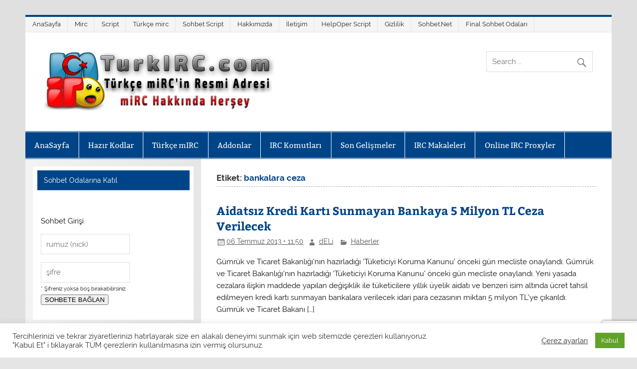

--- FILE ---
content_type: text/html; charset=UTF-8
request_url: https://www.turkirc.com/etiket/bankalara-ceza/
body_size: 16306
content:
<!DOCTYPE html><!-- HTML 5 -->
<html dir="ltr" lang="tr" prefix="og: https://ogp.me/ns#">

<head>
<meta charset="UTF-8" />
<meta name="viewport" content="width=device-width, initial-scale=1">
<link rel="profile" href="https://gmpg.org/xfn/11" />
<link rel="pingback" href="https://www.turkirc.com/xmlrpc.php" />

<title>bankalara ceza Türkçe mIRC indir - Resmi mIRC indirme Sitesi</title>

		<!-- All in One SEO 4.9.3 - aioseo.com -->
	<meta name="robots" content="max-image-preview:large" />
	<link rel="canonical" href="https://www.turkirc.com/etiket/bankalara-ceza/" />
	<meta name="generator" content="All in One SEO (AIOSEO) 4.9.3" />
		<script type="application/ld+json" class="aioseo-schema">
			{"@context":"https:\/\/schema.org","@graph":[{"@type":"BreadcrumbList","@id":"https:\/\/www.turkirc.com\/etiket\/bankalara-ceza\/#breadcrumblist","itemListElement":[{"@type":"ListItem","@id":"https:\/\/www.turkirc.com#listItem","position":1,"name":"Home","item":"https:\/\/www.turkirc.com","nextItem":{"@type":"ListItem","@id":"https:\/\/www.turkirc.com\/etiket\/bankalara-ceza\/#listItem","name":"bankalara ceza"}},{"@type":"ListItem","@id":"https:\/\/www.turkirc.com\/etiket\/bankalara-ceza\/#listItem","position":2,"name":"bankalara ceza","previousItem":{"@type":"ListItem","@id":"https:\/\/www.turkirc.com#listItem","name":"Home"}}]},{"@type":"CollectionPage","@id":"https:\/\/www.turkirc.com\/etiket\/bankalara-ceza\/#collectionpage","url":"https:\/\/www.turkirc.com\/etiket\/bankalara-ceza\/","name":"bankalara ceza T\u00fcrk\u00e7e mIRC indir - Resmi mIRC indirme Sitesi","inLanguage":"tr-TR","isPartOf":{"@id":"https:\/\/www.turkirc.com\/#website"},"breadcrumb":{"@id":"https:\/\/www.turkirc.com\/etiket\/bankalara-ceza\/#breadcrumblist"}},{"@type":"Person","@id":"https:\/\/www.turkirc.com\/#person","name":"OxiGeN","image":"Emir"},{"@type":"WebSite","@id":"https:\/\/www.turkirc.com\/#website","url":"https:\/\/www.turkirc.com\/","name":"T\u00fcrk\u00e7e mIRC indir - Resmi mIRC indirme Sitesi","description":"T\u00fcrk\u00e7e mirc resmi adresi TurkIRC. Mirc indir, mirc sohbet, mirc chat odalar\u0131, mirc addonlar\u0131, IRC Client komutlar\u0131 alan\u0131nda kaliteli hizmet vermektedir.","inLanguage":"tr-TR","publisher":{"@id":"https:\/\/www.turkirc.com\/#person"}}]}
		</script>
		<!-- All in One SEO -->

<style id='wp-img-auto-sizes-contain-inline-css' type='text/css'>
img:is([sizes=auto i],[sizes^="auto," i]){contain-intrinsic-size:3000px 1500px}
/*# sourceURL=wp-img-auto-sizes-contain-inline-css */
</style>

<link rel='stylesheet' id='urvanov_syntax_highlighter-css' href='https://www.turkirc.com/wp-content/plugins/urvanov-syntax-highlighter/css/min/urvanov_syntax_highlighter.min.css' type='text/css' media='all' />
<link rel='stylesheet' id='smartline-custom-fonts-css' href='https://www.turkirc.com/wp-content/themes/smartline-lite/css/custom-fonts.css' type='text/css' media='all' />
<link rel='stylesheet' id='wp-block-library-css' href='https://www.turkirc.com/wp-includes/css/dist/block-library/style.min.css' type='text/css' media='all' />
<style id='global-styles-inline-css' type='text/css'>
:root{--wp--preset--aspect-ratio--square: 1;--wp--preset--aspect-ratio--4-3: 4/3;--wp--preset--aspect-ratio--3-4: 3/4;--wp--preset--aspect-ratio--3-2: 3/2;--wp--preset--aspect-ratio--2-3: 2/3;--wp--preset--aspect-ratio--16-9: 16/9;--wp--preset--aspect-ratio--9-16: 9/16;--wp--preset--color--black: #353535;--wp--preset--color--cyan-bluish-gray: #abb8c3;--wp--preset--color--white: #ffffff;--wp--preset--color--pale-pink: #f78da7;--wp--preset--color--vivid-red: #cf2e2e;--wp--preset--color--luminous-vivid-orange: #ff6900;--wp--preset--color--luminous-vivid-amber: #fcb900;--wp--preset--color--light-green-cyan: #7bdcb5;--wp--preset--color--vivid-green-cyan: #00d084;--wp--preset--color--pale-cyan-blue: #8ed1fc;--wp--preset--color--vivid-cyan-blue: #0693e3;--wp--preset--color--vivid-purple: #9b51e0;--wp--preset--color--primary: #004488;--wp--preset--color--light-gray: #f0f0f0;--wp--preset--color--dark-gray: #777777;--wp--preset--gradient--vivid-cyan-blue-to-vivid-purple: linear-gradient(135deg,rgb(6,147,227) 0%,rgb(155,81,224) 100%);--wp--preset--gradient--light-green-cyan-to-vivid-green-cyan: linear-gradient(135deg,rgb(122,220,180) 0%,rgb(0,208,130) 100%);--wp--preset--gradient--luminous-vivid-amber-to-luminous-vivid-orange: linear-gradient(135deg,rgb(252,185,0) 0%,rgb(255,105,0) 100%);--wp--preset--gradient--luminous-vivid-orange-to-vivid-red: linear-gradient(135deg,rgb(255,105,0) 0%,rgb(207,46,46) 100%);--wp--preset--gradient--very-light-gray-to-cyan-bluish-gray: linear-gradient(135deg,rgb(238,238,238) 0%,rgb(169,184,195) 100%);--wp--preset--gradient--cool-to-warm-spectrum: linear-gradient(135deg,rgb(74,234,220) 0%,rgb(151,120,209) 20%,rgb(207,42,186) 40%,rgb(238,44,130) 60%,rgb(251,105,98) 80%,rgb(254,248,76) 100%);--wp--preset--gradient--blush-light-purple: linear-gradient(135deg,rgb(255,206,236) 0%,rgb(152,150,240) 100%);--wp--preset--gradient--blush-bordeaux: linear-gradient(135deg,rgb(254,205,165) 0%,rgb(254,45,45) 50%,rgb(107,0,62) 100%);--wp--preset--gradient--luminous-dusk: linear-gradient(135deg,rgb(255,203,112) 0%,rgb(199,81,192) 50%,rgb(65,88,208) 100%);--wp--preset--gradient--pale-ocean: linear-gradient(135deg,rgb(255,245,203) 0%,rgb(182,227,212) 50%,rgb(51,167,181) 100%);--wp--preset--gradient--electric-grass: linear-gradient(135deg,rgb(202,248,128) 0%,rgb(113,206,126) 100%);--wp--preset--gradient--midnight: linear-gradient(135deg,rgb(2,3,129) 0%,rgb(40,116,252) 100%);--wp--preset--font-size--small: 13px;--wp--preset--font-size--medium: 20px;--wp--preset--font-size--large: 36px;--wp--preset--font-size--x-large: 42px;--wp--preset--spacing--20: 0.44rem;--wp--preset--spacing--30: 0.67rem;--wp--preset--spacing--40: 1rem;--wp--preset--spacing--50: 1.5rem;--wp--preset--spacing--60: 2.25rem;--wp--preset--spacing--70: 3.38rem;--wp--preset--spacing--80: 5.06rem;--wp--preset--shadow--natural: 6px 6px 9px rgba(0, 0, 0, 0.2);--wp--preset--shadow--deep: 12px 12px 50px rgba(0, 0, 0, 0.4);--wp--preset--shadow--sharp: 6px 6px 0px rgba(0, 0, 0, 0.2);--wp--preset--shadow--outlined: 6px 6px 0px -3px rgb(255, 255, 255), 6px 6px rgb(0, 0, 0);--wp--preset--shadow--crisp: 6px 6px 0px rgb(0, 0, 0);}:where(.is-layout-flex){gap: 0.5em;}:where(.is-layout-grid){gap: 0.5em;}body .is-layout-flex{display: flex;}.is-layout-flex{flex-wrap: wrap;align-items: center;}.is-layout-flex > :is(*, div){margin: 0;}body .is-layout-grid{display: grid;}.is-layout-grid > :is(*, div){margin: 0;}:where(.wp-block-columns.is-layout-flex){gap: 2em;}:where(.wp-block-columns.is-layout-grid){gap: 2em;}:where(.wp-block-post-template.is-layout-flex){gap: 1.25em;}:where(.wp-block-post-template.is-layout-grid){gap: 1.25em;}.has-black-color{color: var(--wp--preset--color--black) !important;}.has-cyan-bluish-gray-color{color: var(--wp--preset--color--cyan-bluish-gray) !important;}.has-white-color{color: var(--wp--preset--color--white) !important;}.has-pale-pink-color{color: var(--wp--preset--color--pale-pink) !important;}.has-vivid-red-color{color: var(--wp--preset--color--vivid-red) !important;}.has-luminous-vivid-orange-color{color: var(--wp--preset--color--luminous-vivid-orange) !important;}.has-luminous-vivid-amber-color{color: var(--wp--preset--color--luminous-vivid-amber) !important;}.has-light-green-cyan-color{color: var(--wp--preset--color--light-green-cyan) !important;}.has-vivid-green-cyan-color{color: var(--wp--preset--color--vivid-green-cyan) !important;}.has-pale-cyan-blue-color{color: var(--wp--preset--color--pale-cyan-blue) !important;}.has-vivid-cyan-blue-color{color: var(--wp--preset--color--vivid-cyan-blue) !important;}.has-vivid-purple-color{color: var(--wp--preset--color--vivid-purple) !important;}.has-black-background-color{background-color: var(--wp--preset--color--black) !important;}.has-cyan-bluish-gray-background-color{background-color: var(--wp--preset--color--cyan-bluish-gray) !important;}.has-white-background-color{background-color: var(--wp--preset--color--white) !important;}.has-pale-pink-background-color{background-color: var(--wp--preset--color--pale-pink) !important;}.has-vivid-red-background-color{background-color: var(--wp--preset--color--vivid-red) !important;}.has-luminous-vivid-orange-background-color{background-color: var(--wp--preset--color--luminous-vivid-orange) !important;}.has-luminous-vivid-amber-background-color{background-color: var(--wp--preset--color--luminous-vivid-amber) !important;}.has-light-green-cyan-background-color{background-color: var(--wp--preset--color--light-green-cyan) !important;}.has-vivid-green-cyan-background-color{background-color: var(--wp--preset--color--vivid-green-cyan) !important;}.has-pale-cyan-blue-background-color{background-color: var(--wp--preset--color--pale-cyan-blue) !important;}.has-vivid-cyan-blue-background-color{background-color: var(--wp--preset--color--vivid-cyan-blue) !important;}.has-vivid-purple-background-color{background-color: var(--wp--preset--color--vivid-purple) !important;}.has-black-border-color{border-color: var(--wp--preset--color--black) !important;}.has-cyan-bluish-gray-border-color{border-color: var(--wp--preset--color--cyan-bluish-gray) !important;}.has-white-border-color{border-color: var(--wp--preset--color--white) !important;}.has-pale-pink-border-color{border-color: var(--wp--preset--color--pale-pink) !important;}.has-vivid-red-border-color{border-color: var(--wp--preset--color--vivid-red) !important;}.has-luminous-vivid-orange-border-color{border-color: var(--wp--preset--color--luminous-vivid-orange) !important;}.has-luminous-vivid-amber-border-color{border-color: var(--wp--preset--color--luminous-vivid-amber) !important;}.has-light-green-cyan-border-color{border-color: var(--wp--preset--color--light-green-cyan) !important;}.has-vivid-green-cyan-border-color{border-color: var(--wp--preset--color--vivid-green-cyan) !important;}.has-pale-cyan-blue-border-color{border-color: var(--wp--preset--color--pale-cyan-blue) !important;}.has-vivid-cyan-blue-border-color{border-color: var(--wp--preset--color--vivid-cyan-blue) !important;}.has-vivid-purple-border-color{border-color: var(--wp--preset--color--vivid-purple) !important;}.has-vivid-cyan-blue-to-vivid-purple-gradient-background{background: var(--wp--preset--gradient--vivid-cyan-blue-to-vivid-purple) !important;}.has-light-green-cyan-to-vivid-green-cyan-gradient-background{background: var(--wp--preset--gradient--light-green-cyan-to-vivid-green-cyan) !important;}.has-luminous-vivid-amber-to-luminous-vivid-orange-gradient-background{background: var(--wp--preset--gradient--luminous-vivid-amber-to-luminous-vivid-orange) !important;}.has-luminous-vivid-orange-to-vivid-red-gradient-background{background: var(--wp--preset--gradient--luminous-vivid-orange-to-vivid-red) !important;}.has-very-light-gray-to-cyan-bluish-gray-gradient-background{background: var(--wp--preset--gradient--very-light-gray-to-cyan-bluish-gray) !important;}.has-cool-to-warm-spectrum-gradient-background{background: var(--wp--preset--gradient--cool-to-warm-spectrum) !important;}.has-blush-light-purple-gradient-background{background: var(--wp--preset--gradient--blush-light-purple) !important;}.has-blush-bordeaux-gradient-background{background: var(--wp--preset--gradient--blush-bordeaux) !important;}.has-luminous-dusk-gradient-background{background: var(--wp--preset--gradient--luminous-dusk) !important;}.has-pale-ocean-gradient-background{background: var(--wp--preset--gradient--pale-ocean) !important;}.has-electric-grass-gradient-background{background: var(--wp--preset--gradient--electric-grass) !important;}.has-midnight-gradient-background{background: var(--wp--preset--gradient--midnight) !important;}.has-small-font-size{font-size: var(--wp--preset--font-size--small) !important;}.has-medium-font-size{font-size: var(--wp--preset--font-size--medium) !important;}.has-large-font-size{font-size: var(--wp--preset--font-size--large) !important;}.has-x-large-font-size{font-size: var(--wp--preset--font-size--x-large) !important;}
/*# sourceURL=global-styles-inline-css */
</style>

<style id='classic-theme-styles-inline-css' type='text/css'>
/*! This file is auto-generated */
.wp-block-button__link{color:#fff;background-color:#32373c;border-radius:9999px;box-shadow:none;text-decoration:none;padding:calc(.667em + 2px) calc(1.333em + 2px);font-size:1.125em}.wp-block-file__button{background:#32373c;color:#fff;text-decoration:none}
/*# sourceURL=/wp-includes/css/classic-themes.min.css */
</style>
<link rel='stylesheet' id='contact-form-7-css' href='https://www.turkirc.com/wp-content/plugins/contact-form-7/includes/css/styles.css' type='text/css' media='all' />
<link rel='stylesheet' id='cookie-law-info-css' href='https://www.turkirc.com/wp-content/plugins/cookie-law-info/legacy/public/css/cookie-law-info-public.css' type='text/css' media='all' />
<link rel='stylesheet' id='cookie-law-info-gdpr-css' href='https://www.turkirc.com/wp-content/plugins/cookie-law-info/legacy/public/css/cookie-law-info-gdpr.css' type='text/css' media='all' />
<link rel='stylesheet' id='cool-tag-cloud-css' href='https://www.turkirc.com/wp-content/plugins/cool-tag-cloud/inc/cool-tag-cloud.css' type='text/css' media='all' />
<link rel='stylesheet' id='wpdm-fonticon-css' href='https://www.turkirc.com/wp-content/plugins/download-manager/assets/wpdm-iconfont/css/wpdm-icons.css' type='text/css' media='all' />
<link rel='stylesheet' id='wpdm-front-css' href='https://www.turkirc.com/wp-content/plugins/download-manager/assets/css/front.min.css' type='text/css' media='all' />
<link rel='stylesheet' id='wpdm-front-dark-css' href='https://www.turkirc.com/wp-content/plugins/download-manager/assets/css/front-dark.min.css' type='text/css' media='all' />
<link rel='stylesheet' id='smartline-lite-stylesheet-css' href='https://www.turkirc.com/wp-content/themes/smartline-lite/style.css' type='text/css' media='all' />
<style id='smartline-lite-stylesheet-inline-css' type='text/css'>
.site-title, .site-description {
	position: absolute;
	clip: rect(1px, 1px, 1px, 1px);
}
/*# sourceURL=smartline-lite-stylesheet-inline-css */
</style>
<link rel='stylesheet' id='genericons-css' href='https://www.turkirc.com/wp-content/themes/smartline-lite/css/genericons/genericons.css' type='text/css' media='all' />
<link rel='stylesheet' id='taxopress-frontend-css-css' href='https://www.turkirc.com/wp-content/plugins/simple-tags/assets/frontend/css/frontend.css' type='text/css' media='all' />
<script type="text/javascript" src="https://www.turkirc.com/wp-includes/js/jquery/jquery.min.js" id="jquery-core-js"></script>
<script type="text/javascript" src="https://www.turkirc.com/wp-includes/js/jquery/jquery-migrate.min.js" id="jquery-migrate-js"></script>
<script type="text/javascript" id="urvanov_syntax_highlighter_js-js-extra">
/* <![CDATA[ */
var UrvanovSyntaxHighlighterSyntaxSettings = {"version":"2.9.0","is_admin":"0","ajaxurl":"https://www.turkirc.com/wp-admin/admin-ajax.php","prefix":"urvanov-syntax-highlighter-","setting":"urvanov-syntax-highlighter-setting","selected":"urvanov-syntax-highlighter-setting-selected","changed":"urvanov-syntax-highlighter-setting-changed","special":"urvanov-syntax-highlighter-setting-special","orig_value":"data-orig-value","debug":""};
var UrvanovSyntaxHighlighterSyntaxStrings = {"copy":"Copied to the clipboard","minimize":"Kodu Geni\u015fletmek \u0130\u00e7in T\u0131kla"};
//# sourceURL=urvanov_syntax_highlighter_js-js-extra
/* ]]> */
</script>
<script type="text/javascript" src="https://www.turkirc.com/wp-content/plugins/urvanov-syntax-highlighter/js/min/urvanov_syntax_highlighter.min.js" id="urvanov_syntax_highlighter_js-js"></script>
<script type="text/javascript" id="cookie-law-info-js-extra">
/* <![CDATA[ */
var Cli_Data = {"nn_cookie_ids":[],"cookielist":[],"non_necessary_cookies":[],"ccpaEnabled":"","ccpaRegionBased":"","ccpaBarEnabled":"","strictlyEnabled":["necessary","obligatoire"],"ccpaType":"gdpr","js_blocking":"1","custom_integration":"","triggerDomRefresh":"","secure_cookies":""};
var cli_cookiebar_settings = {"animate_speed_hide":"500","animate_speed_show":"500","background":"#FFF","border":"#b1a6a6c2","border_on":"","button_1_button_colour":"#61a229","button_1_button_hover":"#4e8221","button_1_link_colour":"#fff","button_1_as_button":"1","button_1_new_win":"","button_2_button_colour":"#333","button_2_button_hover":"#292929","button_2_link_colour":"#444","button_2_as_button":"","button_2_hidebar":"","button_3_button_colour":"#3566bb","button_3_button_hover":"#2a5296","button_3_link_colour":"#fff","button_3_as_button":"1","button_3_new_win":"","button_4_button_colour":"#000","button_4_button_hover":"#000000","button_4_link_colour":"#333333","button_4_as_button":"","button_7_button_colour":"#61a229","button_7_button_hover":"#4e8221","button_7_link_colour":"#fff","button_7_as_button":"1","button_7_new_win":"","font_family":"inherit","header_fix":"","notify_animate_hide":"1","notify_animate_show":"","notify_div_id":"#cookie-law-info-bar","notify_position_horizontal":"right","notify_position_vertical":"bottom","scroll_close":"","scroll_close_reload":"","accept_close_reload":"","reject_close_reload":"","showagain_tab":"1","showagain_background":"#fff","showagain_border":"#000","showagain_div_id":"#cookie-law-info-again","showagain_x_position":"100px","text":"#333333","show_once_yn":"","show_once":"10000","logging_on":"","as_popup":"","popup_overlay":"1","bar_heading_text":"","cookie_bar_as":"banner","popup_showagain_position":"bottom-right","widget_position":"left"};
var log_object = {"ajax_url":"https://www.turkirc.com/wp-admin/admin-ajax.php"};
//# sourceURL=cookie-law-info-js-extra
/* ]]> */
</script>
<script type="text/javascript" src="https://www.turkirc.com/wp-content/plugins/cookie-law-info/legacy/public/js/cookie-law-info-public.js" id="cookie-law-info-js"></script>
<script type="text/javascript" src="https://www.turkirc.com/wp-content/plugins/download-manager/assets/js/wpdm.min.js" id="wpdm-frontend-js-js"></script>
<script type="text/javascript" id="wpdm-frontjs-js-extra">
/* <![CDATA[ */
var wpdm_url = {"home":"https://www.turkirc.com/","site":"https://www.turkirc.com/","ajax":"https://www.turkirc.com/wp-admin/admin-ajax.php"};
var wpdm_js = {"spinner":"\u003Ci class=\"wpdm-icon wpdm-sun wpdm-spin\"\u003E\u003C/i\u003E","client_id":"25dc9998bded42076408ffb7324eafb5"};
var wpdm_strings = {"pass_var":"Password Verified!","pass_var_q":"Please click following button to start download.","start_dl":"Start Download"};
//# sourceURL=wpdm-frontjs-js-extra
/* ]]> */
</script>
<script type="text/javascript" src="https://www.turkirc.com/wp-content/plugins/download-manager/assets/js/front.min.js" id="wpdm-frontjs-js"></script>
<script type="text/javascript" id="smartline-lite-jquery-navigation-js-extra">
/* <![CDATA[ */
var smartline_menu_title = {"text":"Men\u00fc"};
//# sourceURL=smartline-lite-jquery-navigation-js-extra
/* ]]> */
</script>
<script type="text/javascript" src="https://www.turkirc.com/wp-content/themes/smartline-lite/js/navigation.js" id="smartline-lite-jquery-navigation-js"></script>
<script type="text/javascript" src="https://www.turkirc.com/wp-content/plugins/simple-tags/assets/frontend/js/frontend.js" id="taxopress-frontend-js-js"></script>
<link rel="https://api.w.org/" href="https://www.turkirc.com/wp-json/" /><link rel="alternate" title="JSON" type="application/json" href="https://www.turkirc.com/wp-json/wp/v2/tags/465" /><style data-context="foundation-flickity-css">/*! Flickity v2.0.2
http://flickity.metafizzy.co
---------------------------------------------- */.flickity-enabled{position:relative}.flickity-enabled:focus{outline:0}.flickity-viewport{overflow:hidden;position:relative;height:100%}.flickity-slider{position:absolute;width:100%;height:100%}.flickity-enabled.is-draggable{-webkit-tap-highlight-color:transparent;tap-highlight-color:transparent;-webkit-user-select:none;-moz-user-select:none;-ms-user-select:none;user-select:none}.flickity-enabled.is-draggable .flickity-viewport{cursor:move;cursor:-webkit-grab;cursor:grab}.flickity-enabled.is-draggable .flickity-viewport.is-pointer-down{cursor:-webkit-grabbing;cursor:grabbing}.flickity-prev-next-button{position:absolute;top:50%;width:44px;height:44px;border:none;border-radius:50%;background:#fff;background:hsla(0,0%,100%,.75);cursor:pointer;-webkit-transform:translateY(-50%);transform:translateY(-50%)}.flickity-prev-next-button:hover{background:#fff}.flickity-prev-next-button:focus{outline:0;box-shadow:0 0 0 5px #09f}.flickity-prev-next-button:active{opacity:.6}.flickity-prev-next-button.previous{left:10px}.flickity-prev-next-button.next{right:10px}.flickity-rtl .flickity-prev-next-button.previous{left:auto;right:10px}.flickity-rtl .flickity-prev-next-button.next{right:auto;left:10px}.flickity-prev-next-button:disabled{opacity:.3;cursor:auto}.flickity-prev-next-button svg{position:absolute;left:20%;top:20%;width:60%;height:60%}.flickity-prev-next-button .arrow{fill:#333}.flickity-page-dots{position:absolute;width:100%;bottom:-25px;padding:0;margin:0;list-style:none;text-align:center;line-height:1}.flickity-rtl .flickity-page-dots{direction:rtl}.flickity-page-dots .dot{display:inline-block;width:10px;height:10px;margin:0 8px;background:#333;border-radius:50%;opacity:.25;cursor:pointer}.flickity-page-dots .dot.is-selected{opacity:1}</style><style type="text/css">
			@media only screen and (min-width: 60em) {
				#content {
					float: right;
				}
				#sidebar {
					margin-left: 0;
					margin-right: 70%;
					background: -moz-linear-gradient(left, #f3f3f3 0%, #e6e6e6 100%); /* FF3.6+ */
					background: -webkit-gradient(linear, left top, right top, color-stop(0%,#f3f3f3), color-stop(100%,#e6e6e6)); /* Chrome,Safari4+ */
					background: -webkit-linear-gradient(left, #f3f3f3 0%,#e6e6e6 100%); /* Chrome10+,Safari5.1+ */
					background: -o-linear-gradient(left, #f3f3f3 0%,#e6e6e6 100%); /* Opera 11.10+ */
					background: -ms-linear-gradient(left, #f3f3f3 0%,#e6e6e6 100%); /* IE10+ */
					background: linear-gradient(to right, #f3f3f3 0%,#e6e6e6 100%); /* W3C */
				}
					
			}
			@media only screen and (max-width: 70em) {
				#sidebar {
					margin-right: 67%;
				}
			}
		</style><style type="text/css" id="custom-background-css">
body.custom-background { background-image: url("https://www.turkirc.com/wp-content/themes/smartline-lite/images/background.png"); background-position: left top; background-size: auto; background-repeat: repeat; background-attachment: scroll; }
</style>
	<link rel="icon" href="https://www.turkirc.com/wp-content/uploads/cropped-favico-32x32.png" sizes="32x32" />
<link rel="icon" href="https://www.turkirc.com/wp-content/uploads/cropped-favico-192x192.png" sizes="192x192" />
<link rel="apple-touch-icon" href="https://www.turkirc.com/wp-content/uploads/cropped-favico-180x180.png" />
<meta name="msapplication-TileImage" content="https://www.turkirc.com/wp-content/uploads/cropped-favico-270x270.png" />
<style>.ios7.web-app-mode.has-fixed header{ background-color: rgba(3,122,221,.88);}</style>		<style type="text/css" id="wp-custom-css">
			.comment-form-url {display:none;}
		</style>
		<meta name="generator" content="WordPress Download Manager 3.3.46" />
				<style type="text/css" id="c4wp-checkout-css">
					.woocommerce-checkout .c4wp_captcha_field {
						margin-bottom: 10px;
						margin-top: 15px;
						position: relative;
						display: inline-block;
					}
				</style>
								<style type="text/css" id="c4wp-v3-lp-form-css">
					.login #login, .login #lostpasswordform {
						min-width: 350px !important;
					}
					.wpforms-field-c4wp iframe {
						width: 100% !important;
					}
				</style>
							<style type="text/css" id="c4wp-v3-lp-form-css">
				.login #login, .login #lostpasswordform {
					min-width: 350px !important;
				}
				.wpforms-field-c4wp iframe {
					width: 100% !important;
				}
			</style>
			                <style>
        /* WPDM Link Template Styles */        </style>
                <style>

            :root {
                --color-primary: #4a8eff;
                --color-primary-rgb: 74, 142, 255;
                --color-primary-hover: #5998ff;
                --color-primary-active: #3281ff;
                --clr-sec: #6c757d;
                --clr-sec-rgb: 108, 117, 125;
                --clr-sec-hover: #6c757d;
                --clr-sec-active: #6c757d;
                --color-secondary: #6c757d;
                --color-secondary-rgb: 108, 117, 125;
                --color-secondary-hover: #6c757d;
                --color-secondary-active: #6c757d;
                --color-success: #018e11;
                --color-success-rgb: 1, 142, 17;
                --color-success-hover: #0aad01;
                --color-success-active: #0c8c01;
                --color-info: #2CA8FF;
                --color-info-rgb: 44, 168, 255;
                --color-info-hover: #2CA8FF;
                --color-info-active: #2CA8FF;
                --color-warning: #FFB236;
                --color-warning-rgb: 255, 178, 54;
                --color-warning-hover: #FFB236;
                --color-warning-active: #FFB236;
                --color-danger: #ff5062;
                --color-danger-rgb: 255, 80, 98;
                --color-danger-hover: #ff5062;
                --color-danger-active: #ff5062;
                --color-green: #30b570;
                --color-blue: #0073ff;
                --color-purple: #8557D3;
                --color-red: #ff5062;
                --color-muted: rgba(69, 89, 122, 0.6);
                --wpdm-font: "Sen", -apple-system, BlinkMacSystemFont, "Segoe UI", Roboto, Helvetica, Arial, sans-serif, "Apple Color Emoji", "Segoe UI Emoji", "Segoe UI Symbol";
            }

            .wpdm-download-link.btn.btn-primary {
                border-radius: 4px;
            }


        </style>
        </head>

<body data-rsssl=1 class="archive tag tag-bankalara-ceza tag-465 custom-background wp-custom-logo wp-theme-smartline-lite">

<a class="skip-link screen-reader-text" href="#content">Skip to content</a>

<div id="wrapper" class="hfeed">

	<div id="header-wrap">

		
		<nav id="topnav" class="clearfix" role="navigation">
			<ul id="topnav-menu" class="top-navigation-menu"><li id="menu-item-6716" class="menu-item menu-item-type-custom menu-item-object-custom menu-item-home menu-item-6716"><a href="https://www.turkirc.com">AnaSayfa</a></li>
<li id="menu-item-6720" class="menu-item menu-item-type-post_type menu-item-object-page menu-item-6720"><a href="https://www.turkirc.com/mirc/">Mirc</a></li>
<li id="menu-item-6719" class="menu-item menu-item-type-post_type menu-item-object-page menu-item-6719"><a href="https://www.turkirc.com/script/">Script</a></li>
<li id="menu-item-6717" class="menu-item menu-item-type-post_type menu-item-object-page menu-item-6717"><a href="https://www.turkirc.com/turkce-mirc/">Türkçe mirc</a></li>
<li id="menu-item-6718" class="menu-item menu-item-type-post_type menu-item-object-page menu-item-6718"><a href="https://www.turkirc.com/sohbet-script/">Sohbet Script</a></li>
<li id="menu-item-6715" class="menu-item menu-item-type-post_type menu-item-object-page menu-item-6715"><a href="https://www.turkirc.com/hakkimizda/">Hakkımızda</a></li>
<li id="menu-item-6714" class="menu-item menu-item-type-post_type menu-item-object-page menu-item-6714"><a href="https://www.turkirc.com/iletisim/">İletişim</a></li>
<li id="menu-item-7977" class="menu-item menu-item-type-post_type menu-item-object-page menu-item-7977"><a href="https://www.turkirc.com/helpoper-script/">HelpOper Script</a></li>
<li id="menu-item-8138" class="menu-item menu-item-type-post_type menu-item-object-page menu-item-privacy-policy menu-item-8138"><a rel="privacy-policy" href="https://www.turkirc.com/gizlilik-politikasi/">Gizlilik</a></li>
<li id="menu-item-8145" class="menu-item menu-item-type-custom menu-item-object-custom menu-item-8145"><a href="https://www.sohbet.net">Sohbet.Net</a></li>
<li id="menu-item-8231" class="menu-item menu-item-type-post_type menu-item-object-page menu-item-8231"><a href="https://www.turkirc.com/final-sohbet-odalari/">Final Sohbet Odaları</a></li>
</ul>		</nav>

		
		<header id="header" class="clearfix" role="banner">

			<div id="logo" class="clearfix">

				<a href="https://www.turkirc.com/" class="custom-logo-link" rel="home"><img width="465" height="123" src="https://www.turkirc.com/wp-content/uploads/t3-1-3.png" class="custom-logo" alt="Türkçe mIRC indir &#8211; Resmi mIRC indirme Sitesi" decoding="async" fetchpriority="high" /></a>				
		<p class="site-title"><a href="https://www.turkirc.com/" rel="home">Türkçe mIRC indir &#8211; Resmi mIRC indirme Sitesi</a></p>

					
			<p class="site-description">Türkçe mirc resmi adresi TurkIRC. Mirc indir, mirc sohbet, mirc chat odaları, mirc addonları, IRC Client komutları alanında kaliteli hizmet vermektedir.</p>

		
			</div>

			<div id="header-content" class="clearfix">
				
		<div id="header-search">
			
	<form role="search" method="get" class="search-form" action="https://www.turkirc.com/">
		<label>
			<span class="screen-reader-text">Search for:</span>
			<input type="search" class="search-field" placeholder="Search &hellip;" value="" name="s">
		</label>
		<button type="submit" class="search-submit">
			<span class="genericon-search"></span>
		</button>
	</form>

		</div>

			</div>

		</header>

	</div>

	<div id="navi-wrap">

		<nav id="mainnav" class="clearfix" role="navigation">
			<ul id="mainnav-menu" class="main-navigation-menu"><li id="menu-item-6803" class="menu-item menu-item-type-custom menu-item-object-custom menu-item-home menu-item-6803"><a href="https://www.turkirc.com">AnaSayfa</a></li>
<li id="menu-item-6738" class="menu-item menu-item-type-taxonomy menu-item-object-category menu-item-6738"><a href="https://www.turkirc.com/kategori/mirc/hazir-kodlar/">Hazır Kodlar</a></li>
<li id="menu-item-6739" class="menu-item menu-item-type-taxonomy menu-item-object-category menu-item-6739"><a href="https://www.turkirc.com/kategori/turkce-mirc/">Türkçe mIRC</a></li>
<li id="menu-item-6740" class="menu-item menu-item-type-taxonomy menu-item-object-category menu-item-6740"><a href="https://www.turkirc.com/kategori/mirc/addonlar/">Addonlar</a></li>
<li id="menu-item-6741" class="menu-item menu-item-type-taxonomy menu-item-object-category menu-item-6741"><a href="https://www.turkirc.com/kategori/irc/irc-komutlari/">IRC Komutları</a></li>
<li id="menu-item-6742" class="menu-item menu-item-type-taxonomy menu-item-object-category menu-item-6742"><a href="https://www.turkirc.com/kategori/son-gelismeler/">Son Gelişmeler</a></li>
<li id="menu-item-6743" class="menu-item menu-item-type-taxonomy menu-item-object-category menu-item-6743"><a href="https://www.turkirc.com/kategori/irc/irc-makaleleri/">IRC Makaleleri</a></li>
<li id="menu-item-6744" class="menu-item menu-item-type-taxonomy menu-item-object-category menu-item-6744"><a href="https://www.turkirc.com/kategori/online-irc-proxyler/">Online IRC Proxyler</a></li>
</ul>		</nav>

	</div>

	

	<div id="wrap" class="clearfix">
		
		<section id="content" class="primary" role="main">
	
						
			<header class="page-header">
				<h1 class="archive-title">Etiket: <span>bankalara ceza</span></h1>			</header>
		
					
	<article id="post-334" class="post-334 post type-post status-publish format-standard hentry category-haberler tag-bankalara-ceza tag-gumruk-ve-ticaret-bakanligi tag-haberler-2 tag-kredi-karti tag-son-dakika-haberleri">
		
		<h2 class="entry-title post-title"><a href="https://www.turkirc.com/aidatsiz-kredi-karti-sunmayan-bankaya-5-milyon-tl-ceza-verilecek/" rel="bookmark">Aidatsız Kredi Kartı Sunmayan Bankaya 5 Milyon TL Ceza Verilecek</a></h2>		
		<div class="entry-meta postmeta"><span class="meta-date"><a href="https://www.turkirc.com/aidatsiz-kredi-karti-sunmayan-bankaya-5-milyon-tl-ceza-verilecek/" title="11:50" rel="bookmark"><time class="entry-date published updated" datetime="2013-07-06T11:50:40+03:00">06 Temmuz 2013 • 11:50</time></a></span><span class="meta-author author vcard"> <a class="url fn n" href="https://www.turkirc.com/author/deli/" title="View all posts by dELi" rel="author">dELi</a></span>
	<span class="meta-category">
		<a href="https://www.turkirc.com/kategori/haberler/" rel="category tag">Haberler</a>	</span>

</div>

		<div class="entry clearfix">
			
		<a href="https://www.turkirc.com/aidatsiz-kredi-karti-sunmayan-bankaya-5-milyon-tl-ceza-verilecek/" rel="bookmark">
					</a>

			<p>Gümrük ve Ticaret Bakanlığı&#8217;nın hazırladığı &#8216;Tüketiciyi Koruma Kanunu&#8217; önceki gün mecliste onaylandı. Gümrük ve Ticaret Bakanlığı&#8217;nın hazırladığı &#8216;Tüketiciyi Koruma Kanunu&#8217; önceki gün mecliste onaylandı. Yeni yasada cezalara ilişkin maddede yapılan değişiklik ile tüketicilere yıllık üyelik aidatı ve benzeri isim altında ücret tahsil edilmeyen kredi kartı sunmayan bankalara verilecek idari para cezasının miktarı 5 milyon TL&#8217;ye çıkarıldı. Gümrük ve Ticaret Bakanı [&#8230;]</p>
			<a href="https://www.turkirc.com/aidatsiz-kredi-karti-sunmayan-bankaya-5-milyon-tl-ceza-verilecek/" class="more-link">&raquo; Devamını Oku</a>
		</div>
		
		<div class="postinfo clearfix">			<span class="meta-comments">
				<a href="https://www.turkirc.com/aidatsiz-kredi-karti-sunmayan-bankaya-5-milyon-tl-ceza-verilecek/#respond">Yorum yaz</a>			</span>

				<span class="meta-tags">
					<a href="https://www.turkirc.com/etiket/bankalara-ceza/" rel="tag">bankalara ceza</a>, <a href="https://www.turkirc.com/etiket/gumruk-ve-ticaret-bakanligi/" rel="tag">gümrük ve ticaret bakanlığı</a>, <a href="https://www.turkirc.com/etiket/haberler-2/" rel="tag">haberler</a>, <a href="https://www.turkirc.com/etiket/kredi-karti/" rel="tag">kredi karti</a>, <a href="https://www.turkirc.com/etiket/son-dakika-haberleri/" rel="tag">son dakika haberleri</a>				</span>

			</div>

	</article>			
		</section>
		
		
	<section id="sidebar" class="secondary clearfix" role="complementary">

		<aside id="text-5" class="widget widget_text clearfix"><h3 class="widgettitle"><span>Sohbet Odalarına Katıl</span></h3>			<div class="textwidget"><p>&nbsp;</p>
<div class="container py-5">
<div class="row">
<div class="col-md-5">
<form class="umit p-4" action="https://www.turkirc.com/sohbet/" method="get">
<div class="form-group">
<p class="lead text-center text-dark"><b>Sohbet Girişi</b></p>
<div class="form-group">
<p><input class="form-control" name="nickname" type="text" placeholder="rumuz (nick)" /></p>
</div>
</div>
<div class="form-group">
<input class="form-control" type="password" placeholder="şifre" /><br />
<small class="form-text text-dark">* Şifreniz yoksa boş bırakabilirsiniz.</small></div>
<p><button class="btn btn-primary btn-block my-2" type="submit">SOHBETE BAĞLAN</button></p>
</form>
</div>
</div>
</div>
</div>
		</aside><aside id="categories-7" class="widget widget_categories clearfix"><h3 class="widgettitle"><span>Kategoriler</span></h3>
			<ul>
					<li class="cat-item cat-item-3054"><a href="https://www.turkirc.com/kategori/canli-sohbet/">Canli Sohbet</a> (11)
</li>
	<li class="cat-item cat-item-411"><a href="https://www.turkirc.com/kategori/dll-dosyalari/">DLL Dosyaları</a> (49)
</li>
	<li class="cat-item cat-item-3098"><a href="https://www.turkirc.com/kategori/genel/">Genel</a> (2)
</li>
	<li class="cat-item cat-item-412"><a href="https://www.turkirc.com/kategori/haberler/">Haberler</a> (679)
<ul class='children'>
	<li class="cat-item cat-item-3099"><a href="https://www.turkirc.com/kategori/haberler/teknoloji/">Teknoloji</a> (10)
</li>
</ul>
</li>
	<li class="cat-item cat-item-1674"><a href="https://www.turkirc.com/kategori/helpop/">Helpop</a> (60)
</li>
	<li class="cat-item cat-item-3093"><a href="https://www.turkirc.com/kategori/irc/">IRC</a> (131)
<ul class='children'>
	<li class="cat-item cat-item-414"><a href="https://www.turkirc.com/kategori/irc/irc-komutlari/">IRC Komutları</a> (93)
</li>
	<li class="cat-item cat-item-3089"><a href="https://www.turkirc.com/kategori/irc/irc-konulari/">IRC Konuları</a> (7)
</li>
	<li class="cat-item cat-item-415"><a href="https://www.turkirc.com/kategori/irc/irc-makaleleri/">IRC Makaleleri</a> (51)
</li>
	<li class="cat-item cat-item-3092"><a href="https://www.turkirc.com/kategori/irc/irc-servisleri/">IRC Servisleri</a> (6)
</li>
</ul>
</li>
	<li class="cat-item cat-item-417"><a href="https://www.turkirc.com/kategori/ircd-dosyalari/">IRCd Dosyaları</a> (25)
</li>
	<li class="cat-item cat-item-3094"><a href="https://www.turkirc.com/kategori/mirc/">miRC</a> (586)
<ul class='children'>
	<li class="cat-item cat-item-409"><a href="https://www.turkirc.com/kategori/mirc/addonlar/">Addonlar</a> (272)
</li>
	<li class="cat-item cat-item-410"><a href="https://www.turkirc.com/kategori/mirc/bot-inviter/">Bot &amp; Inviter</a> (8)
</li>
	<li class="cat-item cat-item-413"><a href="https://www.turkirc.com/kategori/mirc/hazir-kodlar/">Hazır Kodlar</a> (440)
</li>
	<li class="cat-item cat-item-1604"><a href="https://www.turkirc.com/kategori/mirc/mirc-indir-2/">mirc indir</a> (47)
</li>
	<li class="cat-item cat-item-3091"><a href="https://www.turkirc.com/kategori/mirc/mirc-komutlari/">mIRC Komutları</a> (3)
</li>
	<li class="cat-item cat-item-3169"><a href="https://www.turkirc.com/kategori/mirc/programlar/">Programlar</a> (1)
</li>
	<li class="cat-item cat-item-419"><a href="https://www.turkirc.com/kategori/mirc/scriptler/">Scriptler</a> (21)
</li>
</ul>
</li>
	<li class="cat-item cat-item-418"><a href="https://www.turkirc.com/kategori/online-irc-proxyler/">Online IRC Proxyler</a> (69)
</li>
	<li class="cat-item cat-item-1706"><a href="https://www.turkirc.com/kategori/socket-botlar/">Socket Botlar</a> (5)
</li>
	<li class="cat-item cat-item-3183"><a href="https://www.turkirc.com/kategori/sohbet-kategorileri/">Sohbet Kategorileri</a> (1)
</li>
	<li class="cat-item cat-item-421"><a href="https://www.turkirc.com/kategori/son-gelismeler/">Son Gelişmeler</a> (89)
</li>
	<li class="cat-item cat-item-1"><a href="https://www.turkirc.com/kategori/turkce-mirc/">Türkçe mIRC</a> (345)
</li>
	<li class="cat-item cat-item-3090"><a href="https://www.turkirc.com/kategori/web-konulari/">Web Konuları</a> (2)
</li>
	<li class="cat-item cat-item-3095"><a href="https://www.turkirc.com/kategori/yardim/">Yardım</a> (2)
</li>
			</ul>

			</aside><aside id="cool_tag_cloud-2" class="widget widget_cool_tag_cloud clearfix"><h3 class="widgettitle"><span>Tags</span></h3><div class="cool-tag-cloud"><div class="animation"><div class="ctcblue"><div class="ctcleft"><div class="arial" style="text-transform:capitalize!important;"><a href="https://www.turkirc.com/etiket/kelime-kanal/" class="tag-cloud-link tag-link-1667 tag-link-position-1" style="font-size: 15px;" aria-label="!kelime #kanal (1 öge)">!kelime #kanal<span class="tag-link-count"> (1)</span></a><a href="https://www.turkirc.com/etiket/komut/" class="tag-cloud-link tag-link-1253 tag-link-position-2" style="font-size: 15px;" aria-label="!komut (5 öge)">!komut<span class="tag-link-count"> (5)</span></a><a href="https://www.turkirc.com/etiket/komut-nick/" class="tag-cloud-link tag-link-1255 tag-link-position-3" style="font-size: 15px;" aria-label="!komut nick (1 öge)">!komut nick<span class="tag-link-count"> (1)</span></a><a href="https://www.turkirc.com/etiket/apple-iphone-6c-subat/" class="tag-cloud-link tag-link-2332 tag-link-position-4" style="font-size: 15px;" aria-label="#apple #iphone #6c #şubat (1 öge)">#apple #iphone #6c #şubat<span class="tag-link-count"> (1)</span></a><a href="https://www.turkirc.com/etiket/exynos-8890/" class="tag-cloud-link tag-link-2877 tag-link-position-5" style="font-size: 15px;" aria-label="#exynos 8890 (1 öge)">#exynos 8890<span class="tag-link-count"> (1)</span></a><a href="https://www.turkirc.com/etiket/galaxy-a3/" class="tag-cloud-link tag-link-2857 tag-link-position-6" style="font-size: 15px;" aria-label="#galaxy a3 (1 öge)">#galaxy a3<span class="tag-link-count"> (1)</span></a><a href="https://www.turkirc.com/etiket/galaxy-a5/" class="tag-cloud-link tag-link-2859 tag-link-position-7" style="font-size: 15px;" aria-label="#galaxy a5 (1 öge)">#galaxy a5<span class="tag-link-count"> (1)</span></a><a href="https://www.turkirc.com/etiket/galaxy-a7/" class="tag-cloud-link tag-link-2858 tag-link-position-8" style="font-size: 15px;" aria-label="#galaxy a7 (1 öge)">#galaxy a7<span class="tag-link-count"> (1)</span></a><a href="https://www.turkirc.com/etiket/snapdragon-830/" class="tag-cloud-link tag-link-2331 tag-link-position-9" style="font-size: 15px;" aria-label="#snapdragon 830 (1 öge)">#snapdragon 830<span class="tag-link-count"> (1)</span></a><a href="https://www.turkirc.com/etiket/productred/" class="tag-cloud-link tag-link-2311 tag-link-position-10" style="font-size: 15px;" aria-label="(PRODUCT)RED (1 öge)">(PRODUCT)RED<span class="tag-link-count"> (1)</span></a><a href="https://www.turkirc.com/etiket/red/" class="tag-cloud-link tag-link-2312 tag-link-position-11" style="font-size: 15px;" aria-label="(RED) (1 öge)">(RED)<span class="tag-link-count"> (1)</span></a><a href="https://www.turkirc.com/etiket/h-modu-almak/" class="tag-cloud-link tag-link-1656 tag-link-position-12" style="font-size: 15px;" aria-label="+h modu almak (1 öge)">+h modu almak<span class="tag-link-count"> (1)</span></a><a href="https://www.turkirc.com/etiket/rm/" class="tag-cloud-link tag-link-1257 tag-link-position-13" style="font-size: 15px;" aria-label="+RM (1 öge)">+RM<span class="tag-link-count"> (1)</span></a><a href="https://www.turkirc.com/etiket/114/" class="tag-cloud-link tag-link-426 tag-link-position-14" style="font-size: 15px;" aria-label=", (1 öge)">,<span class="tag-link-count"> (1)</span></a><a href="https://www.turkirc.com/etiket/millet-komutu/" class="tag-cloud-link tag-link-1725 tag-link-position-15" style="font-size: 15px;" aria-label="/Millet komutu (1 öge)">/Millet komutu<span class="tag-link-count"> (1)</span></a><a href="https://www.turkirc.com/etiket/spamfilter-hakkinda-hersey/" class="tag-cloud-link tag-link-1734 tag-link-position-16" style="font-size: 15px;" aria-label="/Spamfilter hakkında herşey (1 öge)">/Spamfilter hakkında herşey<span class="tag-link-count"> (1)</span></a><a href="https://www.turkirc.com/etiket/0-turkce-mirc/" class="tag-cloud-link tag-link-1771 tag-link-position-17" style="font-size: 15px;" aria-label="0 Türkçe mIRC (2 öge)">0 Türkçe mIRC<span class="tag-link-count"> (2)</span></a><a href="https://www.turkirc.com/etiket/1-aralik-dunya-aids-gunu/" class="tag-cloud-link tag-link-2307 tag-link-position-18" style="font-size: 15px;" aria-label="1 aralık dünya aids günü (1 öge)">1 aralık dünya aids günü<span class="tag-link-count"> (1)</span></a><a href="https://www.turkirc.com/etiket/1-2-gbps/" class="tag-cloud-link tag-link-2603 tag-link-position-19" style="font-size: 15px;" aria-label="1.2 gbps (1 öge)">1.2 gbps<span class="tag-link-count"> (1)</span></a><a href="https://www.turkirc.com/etiket/2k-akilli-telefon/" class="tag-cloud-link tag-link-911 tag-link-position-20" style="font-size: 15px;" aria-label="2k akıllı telefon (1 öge)">2k akıllı telefon<span class="tag-link-count"> (1)</span></a><a href="https://www.turkirc.com/etiket/18-mart/" class="tag-cloud-link tag-link-1782 tag-link-position-21" style="font-size: 15px;" aria-label="18 Mart (1 öge)">18 Mart<span class="tag-link-count"> (1)</span></a><a href="https://www.turkirc.com/etiket/18-mart-1915/" class="tag-cloud-link tag-link-1785 tag-link-position-22" style="font-size: 15px;" aria-label="18 Mart 1915 (1 öge)">18 Mart 1915<span class="tag-link-count"> (1)</span></a><a href="https://www.turkirc.com/etiket/21-aralik/" class="tag-cloud-link tag-link-2661 tag-link-position-23" style="font-size: 15px;" aria-label="21 Aralık (1 öge)">21 Aralık<span class="tag-link-count"> (1)</span></a><a href="https://www.turkirc.com/etiket/21-aralik-kis-gundonumu/" class="tag-cloud-link tag-link-2660 tag-link-position-24" style="font-size: 15px;" aria-label="21 Aralık Kış Gündönümü (1 öge)">21 Aralık Kış Gündönümü<span class="tag-link-count"> (1)</span></a><a href="https://www.turkirc.com/etiket/21-yeni-model/" class="tag-cloud-link tag-link-1501 tag-link-position-25" style="font-size: 15px;" aria-label="21 yeni model (1 öge)">21 yeni model<span class="tag-link-count"> (1)</span></a><a href="https://www.turkirc.com/etiket/1200-mbps/" class="tag-cloud-link tag-link-2602 tag-link-position-26" style="font-size: 15px;" aria-label="1200 mbps (1 öge)">1200 mbps<span class="tag-link-count"> (1)</span></a><a href="https://www.turkirc.com/etiket/2015/" class="tag-cloud-link tag-link-2184 tag-link-position-27" style="font-size: 15px;" aria-label="2015 (3 öge)">2015<span class="tag-link-count"> (3)</span></a><a href="https://www.turkirc.com/etiket/2015-turkce-mirc/" class="tag-cloud-link tag-link-2270 tag-link-position-28" style="font-size: 15px;" aria-label="2015 türkçe mirc (2 öge)">2015 türkçe mirc<span class="tag-link-count"> (2)</span></a><a href="https://www.turkirc.com/etiket/2016/" class="tag-cloud-link tag-link-1974 tag-link-position-29" style="font-size: 15px;" aria-label="2016 (2 öge)">2016<span class="tag-link-count"> (2)</span></a><a href="https://www.turkirc.com/etiket/2016-ces-samsung-conference/" class="tag-cloud-link tag-link-2477 tag-link-position-30" style="font-size: 15px;" aria-label="2016 CES Samsung Conference (1 öge)">2016 CES Samsung Conference<span class="tag-link-count"> (1)</span></a></div></div></div></div></div></aside><aside id="text-4" class="widget widget_text clearfix"><h3 class="widgettitle"><span>Dost siteler</span></h3>			<div class="textwidget"><p><a href="https://www.mobilesohbet.com">mobil chat</a> &#8211; <a href="https://www.kahveoyun.com">bedava okey oyna</a> &#8211; <a href="https://www.adasohbet.net">seviyeli sohbet</a> &#8211; <a href="https://www.sohbet.baby">mobil chat</a></p>
</div>
		</aside>
	</section>
	</div>
	

	
	<footer id="footer" class="clearfix" role="contentinfo">

		
		<nav id="footernav" class="clearfix" role="navigation">
			<ul id="footernav-menu" class="menu"><li class="menu-item menu-item-type-custom menu-item-object-custom menu-item-home menu-item-6716"><a href="https://www.turkirc.com">AnaSayfa</a></li>
<li class="menu-item menu-item-type-post_type menu-item-object-page menu-item-6720"><a href="https://www.turkirc.com/mirc/">Mirc</a></li>
<li class="menu-item menu-item-type-post_type menu-item-object-page menu-item-6719"><a href="https://www.turkirc.com/script/">Script</a></li>
<li class="menu-item menu-item-type-post_type menu-item-object-page menu-item-6717"><a href="https://www.turkirc.com/turkce-mirc/">Türkçe mirc</a></li>
<li class="menu-item menu-item-type-post_type menu-item-object-page menu-item-6718"><a href="https://www.turkirc.com/sohbet-script/">Sohbet Script</a></li>
<li class="menu-item menu-item-type-post_type menu-item-object-page menu-item-6715"><a href="https://www.turkirc.com/hakkimizda/">Hakkımızda</a></li>
<li class="menu-item menu-item-type-post_type menu-item-object-page menu-item-6714"><a href="https://www.turkirc.com/iletisim/">İletişim</a></li>
<li class="menu-item menu-item-type-post_type menu-item-object-page menu-item-7977"><a href="https://www.turkirc.com/helpoper-script/">HelpOper Script</a></li>
<li class="menu-item menu-item-type-post_type menu-item-object-page menu-item-privacy-policy menu-item-8138"><a rel="privacy-policy" href="https://www.turkirc.com/gizlilik-politikasi/">Gizlilik</a></li>
<li class="menu-item menu-item-type-custom menu-item-object-custom menu-item-8145"><a href="https://www.sohbet.net">Sohbet.Net</a></li>
<li class="menu-item menu-item-type-post_type menu-item-object-page menu-item-8231"><a href="https://www.turkirc.com/final-sohbet-odalari/">Final Sohbet Odaları</a></li>
</ul>		</nav>

		
		<div id="footer-text">

			
	<span class="credit-link">
		WordPress Theme: Smartline by ThemeZee.	</span>


		</div>

	</footer>

</div><!-- end #wrapper -->

<script type="speculationrules">
{"prefetch":[{"source":"document","where":{"and":[{"href_matches":"/*"},{"not":{"href_matches":["/wp-*.php","/wp-admin/*","/wp-content/uploads/*","/wp-content/*","/wp-content/plugins/*","/wp-content/themes/smartline-lite/*","/*\\?(.+)"]}},{"not":{"selector_matches":"a[rel~=\"nofollow\"]"}},{"not":{"selector_matches":".no-prefetch, .no-prefetch a"}}]},"eagerness":"conservative"}]}
</script>
<!--googleoff: all--><div id="cookie-law-info-bar" data-nosnippet="true"><span><div class="cli-bar-container cli-style-v2"> <div class="cli-bar-message"> Tercihlerinizi ve tekrar ziyaretlerinizi hatırlayarak size en alakalı deneyimi sunmak için web sitemizde çerezleri kullanıyoruz. "Kabul Et" i tıklayarak TÜM çerezlerin kullanılmasına izin vermiş olursunuz. </div> <div class="cli-bar-btn_container"> <a role='button' class="cli_settings_button" style="margin:0px 10px 0px 5px">Çerez ayarları</a> <a role='button' data-cli_action="accept" id="cookie_action_close_header" class="medium cli-plugin-button cli-plugin-main-button cookie_action_close_header cli_action_button wt-cli-accept-btn">Kabul</a>  </div> </div></span></div><div id="cookie-law-info-again" data-nosnippet="true"><span id="cookie_hdr_showagain">Privacy &amp; Cookies Policy</span></div><div class="cli-modal" data-nosnippet="true" id="cliSettingsPopup" tabindex="-1" role="dialog" aria-labelledby="cliSettingsPopup" aria-hidden="true">
  <div class="cli-modal-dialog" role="document">
	<div class="cli-modal-content cli-bar-popup">
		  <button type="button" class="cli-modal-close" id="cliModalClose">
			<svg class="" viewBox="0 0 24 24"><path d="M19 6.41l-1.41-1.41-5.59 5.59-5.59-5.59-1.41 1.41 5.59 5.59-5.59 5.59 1.41 1.41 5.59-5.59 5.59 5.59 1.41-1.41-5.59-5.59z"></path><path d="M0 0h24v24h-24z" fill="none"></path></svg>
			<span class="wt-cli-sr-only">Kapat</span>
		  </button>
		  <div class="cli-modal-body">
			<div class="cli-container-fluid cli-tab-container">
	<div class="cli-row">
		<div class="cli-col-12 cli-align-items-stretch cli-px-0">
			<div class="cli-privacy-overview">
				<h4>Privacy Overview</h4>				<div class="cli-privacy-content">
					<div class="cli-privacy-content-text">This website uses cookies to improve your experience while you navigate through the website. Out of these cookies, the cookies that are categorized as necessary are stored on your browser as they are essential for the working of basic functionalities of the website. We also use third-party cookies that help us analyze and understand how you use this website. These cookies will be stored in your browser only with your consent. You also have the option to opt-out of these cookies. But opting out of some of these cookies may have an effect on your browsing experience.</div>
				</div>
				<a class="cli-privacy-readmore" aria-label="Daha fazla göster" role="button" data-readmore-text="Daha fazla göster" data-readless-text="Daha az göster"></a>			</div>
		</div>
		<div class="cli-col-12 cli-align-items-stretch cli-px-0 cli-tab-section-container">
												<div class="cli-tab-section">
						<div class="cli-tab-header">
							<a role="button" tabindex="0" class="cli-nav-link cli-settings-mobile" data-target="necessary" data-toggle="cli-toggle-tab">
								Necessary							</a>
															<div class="wt-cli-necessary-checkbox">
									<input type="checkbox" class="cli-user-preference-checkbox"  id="wt-cli-checkbox-necessary" data-id="checkbox-necessary" checked="checked"  />
									<label class="form-check-label" for="wt-cli-checkbox-necessary">Necessary</label>
								</div>
								<span class="cli-necessary-caption">Her Zaman Etkin</span>
													</div>
						<div class="cli-tab-content">
							<div class="cli-tab-pane cli-fade" data-id="necessary">
								<div class="wt-cli-cookie-description">
									Necessary cookies are absolutely essential for the website to function properly. This category only includes cookies that ensures basic functionalities and security features of the website. These cookies do not store any personal information.								</div>
							</div>
						</div>
					</div>
																	<div class="cli-tab-section">
						<div class="cli-tab-header">
							<a role="button" tabindex="0" class="cli-nav-link cli-settings-mobile" data-target="non-necessary" data-toggle="cli-toggle-tab">
								Non-necessary							</a>
															<div class="cli-switch">
									<input type="checkbox" id="wt-cli-checkbox-non-necessary" class="cli-user-preference-checkbox"  data-id="checkbox-non-necessary" checked='checked' />
									<label for="wt-cli-checkbox-non-necessary" class="cli-slider" data-cli-enable="Etkinleştirildi" data-cli-disable="Etkisizleştirildi"><span class="wt-cli-sr-only">Non-necessary</span></label>
								</div>
													</div>
						<div class="cli-tab-content">
							<div class="cli-tab-pane cli-fade" data-id="non-necessary">
								<div class="wt-cli-cookie-description">
									Any cookies that may not be particularly necessary for the website to function and is used specifically to collect user personal data via analytics, ads, other embedded contents are termed as non-necessary cookies. It is mandatory to procure user consent prior to running these cookies on your website.								</div>
							</div>
						</div>
					</div>
										</div>
	</div>
</div>
		  </div>
		  <div class="cli-modal-footer">
			<div class="wt-cli-element cli-container-fluid cli-tab-container">
				<div class="cli-row">
					<div class="cli-col-12 cli-align-items-stretch cli-px-0">
						<div class="cli-tab-footer wt-cli-privacy-overview-actions">
						
															<a id="wt-cli-privacy-save-btn" role="button" tabindex="0" data-cli-action="accept" class="wt-cli-privacy-btn cli_setting_save_button wt-cli-privacy-accept-btn cli-btn">KAYDET &amp; ONAYLA</a>
													</div>
						
					</div>
				</div>
			</div>
		</div>
	</div>
  </div>
</div>
<div class="cli-modal-backdrop cli-fade cli-settings-overlay"></div>
<div class="cli-modal-backdrop cli-fade cli-popupbar-overlay"></div>
<!--googleon: all-->    <script>
        function coolTagCloudToggle( element ) {
            var parent = element.closest('.cool-tag-cloud');
            parent.querySelector('.cool-tag-cloud-inner').classList.toggle('cool-tag-cloud-active');
            parent.querySelector( '.cool-tag-cloud-load-more').classList.toggle('cool-tag-cloud-active');
        }
    </script>
                <script>
                const abmsg = "We noticed an ad blocker. Consider whitelisting us to support the site ❤️";
                const abmsgd = "download";
                const iswpdmpropage = 0;
                jQuery(function($){

                    
                });
            </script>
            <div id="fb-root"></div>
            <!-- Powered by WPtouch: 4.3.62 --><script type="text/javascript" src="https://www.turkirc.com/wp-includes/js/dist/hooks.min.js" id="wp-hooks-js"></script>
<script type="text/javascript" src="https://www.turkirc.com/wp-includes/js/dist/i18n.min.js" id="wp-i18n-js"></script>
<script type="text/javascript" id="wp-i18n-js-after">
/* <![CDATA[ */
wp.i18n.setLocaleData( { 'text direction\u0004ltr': [ 'ltr' ] } );
//# sourceURL=wp-i18n-js-after
/* ]]> */
</script>
<script type="text/javascript" src="https://www.turkirc.com/wp-content/plugins/contact-form-7/includes/swv/js/index.js" id="swv-js"></script>
<script type="text/javascript" id="contact-form-7-js-translations">
/* <![CDATA[ */
( function( domain, translations ) {
	var localeData = translations.locale_data[ domain ] || translations.locale_data.messages;
	localeData[""].domain = domain;
	wp.i18n.setLocaleData( localeData, domain );
} )( "contact-form-7", {"translation-revision-date":"2026-01-19 21:19:08+0000","generator":"GlotPress\/4.0.3","domain":"messages","locale_data":{"messages":{"":{"domain":"messages","plural-forms":"nplurals=2; plural=n > 1;","lang":"tr"},"This contact form is placed in the wrong place.":["Bu ileti\u015fim formu yanl\u0131\u015f yere yerle\u015ftirilmi\u015f."],"Error:":["Hata:"]}},"comment":{"reference":"includes\/js\/index.js"}} );
//# sourceURL=contact-form-7-js-translations
/* ]]> */
</script>
<script type="text/javascript" id="contact-form-7-js-before">
/* <![CDATA[ */
var wpcf7 = {
    "api": {
        "root": "https:\/\/www.turkirc.com\/wp-json\/",
        "namespace": "contact-form-7\/v1"
    },
    "cached": 1
};
//# sourceURL=contact-form-7-js-before
/* ]]> */
</script>
<script type="text/javascript" src="https://www.turkirc.com/wp-content/plugins/contact-form-7/includes/js/index.js" id="contact-form-7-js"></script>
<script type="text/javascript" src="https://www.turkirc.com/wp-includes/js/jquery/jquery.form.min.js" id="jquery-form-js"></script>
<!-- CAPTCHA added with CAPTCHA 4WP plugin. More information: https://captcha4wp.com -->			<script  id="c4wp-recaptcha-js" src="https://www.google.com/recaptcha/api.js?render=6Ld-rNMZAAAAAJ2V6WluWcOo7hKtZHtfWNk8X_86&#038;hl=tr"></script>
			<script id="c4wp-inline-js" type="text/javascript">
				/* @v3-js:start */
					let c4wp_onloadCallback = function() {
						for ( var i = 0; i < document.forms.length; i++ ) {
							let form 		   = document.forms[i];
							let captcha_div    = form.querySelector( '.c4wp_captcha_field_div:not(.rendered)' );
							let jetpack_sso    = form.querySelector( '#jetpack-sso-wrap' );
							var wcblock_submit = form.querySelector( '.wc-block-components-checkout-place-order-button' );
							var has_wc_submit  = null !== wcblock_submit;
							
							if ( null === captcha_div && ! has_wc_submit || form.id == 'create-group-form' ) {	
								if ( ! form.parentElement.classList.contains( 'nf-form-layout' ) ) {
									continue;
								}
							
							}
							if ( ! has_wc_submit ) {
								if ( !( captcha_div.offsetWidth || captcha_div.offsetHeight || captcha_div.getClientRects().length ) ) {					    	
									if ( jetpack_sso == null && ! form.classList.contains( 'woocommerce-form-login' ) ) {
										continue;
									}
								}
							}

							let alreadyCloned = form.querySelector( '.c4wp-submit' );
							if ( null != alreadyCloned ) {
								continue;
							}

							let foundSubmitBtn = form.querySelector( '#signup-form [type=submit], [type=submit]:not(#group-creation-create):not([name="signup_submit"]):not([name="ac_form_submit"]):not(.verify-captcha)' );
							let cloned = false;
							let clone  = false;

							// Submit button found, clone it.
							if ( foundSubmitBtn ) {
								clone = foundSubmitBtn.cloneNode(true);
								clone.classList.add( 'c4wp-submit' );
								clone.removeAttribute( 'onclick' );
								clone.removeAttribute( 'onkeypress' );
								if ( foundSubmitBtn.parentElement.form === null ) {
									foundSubmitBtn.parentElement.prepend(clone);
								} else {
									foundSubmitBtn.parentElement.insertBefore( clone, foundSubmitBtn );
								}
								foundSubmitBtn.style.display = "none";
								captcha_div                  = form.querySelector( '.c4wp_captcha_field_div' );
								cloned = true;
							}

							// WC block checkout clone btn.
							if ( has_wc_submit && ! form.classList.contains( 'c4wp-primed' ) ) {
								clone = wcblock_submit.cloneNode(true);
								clone.classList.add( 'c4wp-submit' );
								clone.classList.add( 'c4wp-clone' );
								clone.removeAttribute( 'onclick' );
								clone.removeAttribute( 'onkeypress' );
								if ( wcblock_submit.parentElement.form === null ) {
									wcblock_submit.parentElement.prepend(clone);
								} else {
									wcblock_submit.parentElement.insertBefore( clone, wcblock_submit );
								}
								wcblock_submit.style.display = "none";

								clone.addEventListener('click', function( e ){
									if ( form.classList.contains( 'c4wp_v2_fallback_active' ) ) {
										jQuery( form ).find( '.wc-block-components-checkout-place-order-button:not(.c4wp-submit)' ).click(); 
										return true;
									} else {
										grecaptcha.execute( '6Ld-rNMZAAAAAJ2V6WluWcOo7hKtZHtfWNk8X_86', ).then( function( data ) {
											form.classList.add( 'c4wp-primed' );
										});	
									}

								});
								foundSubmitBtn = wcblock_submit;
								cloned = true;
							}
							
							// Clone created, listen to its click.
							if ( cloned ) {
								clone.addEventListener( 'click', function ( event ) {
									logSubmit( event, 'cloned', form, foundSubmitBtn );
								});
							// No clone, execute and watch for form submission.
							} else {
								grecaptcha.execute(
									'6Ld-rNMZAAAAAJ2V6WluWcOo7hKtZHtfWNk8X_86',
								).then( function( data ) {
									var responseElem = form.querySelector( '.c4wp_response' );
									if ( responseElem == null ) {
										var responseElem = document.querySelector( '.c4wp_response' );
									}
									if ( responseElem != null ) {
										responseElem.setAttribute( 'value', data );	
									}									
								});

								// Anything else.
								form.addEventListener( 'submit', function ( event ) {
									logSubmit( event, 'other', form );
								});	
							}

							function logSubmit( event, form_type = '', form, foundSubmitBtn ) {
								// Standard v3 check.
								if ( ! form.classList.contains( 'c4wp_v2_fallback_active' ) && ! form.classList.contains( 'c4wp_verified' ) ) {
									event.preventDefault();
									try {
										grecaptcha.execute(
											'6Ld-rNMZAAAAAJ2V6WluWcOo7hKtZHtfWNk8X_86',
										).then( function( data ) {	
											var responseElem = form.querySelector( '.c4wp_response' );
											if ( responseElem == null ) {
												var responseElem = document.querySelector( '.c4wp_response' );
											}
											
											responseElem.setAttribute( 'value', data );	

											if ( form.classList.contains( 'wc-block-checkout__form' ) ) {
												// WC block checkout.
												let input = document.querySelector('input[id*="c4wp-wc-checkout"]'); 
												let lastValue = input.value;
												var token = data;
												input.value = token;
												let event = new Event('input', { bubbles: true });
												event.simulated = true;
												let tracker = input._valueTracker;
												if (tracker) {
													tracker.setValue( lastValue );
												}
												input.dispatchEvent(event)												
											}

														
			/* @v3-fallback-js:start */
			if ( typeof captcha_div == 'undefined' && form.classList.contains( 'wc-block-checkout__form' ) ) {
				var captcha_div = form.querySelector( '#additional-information-c4wp-c4wp-wc-checkout' );
			}

			if ( ! captcha_div && form.classList.contains( 'wc-block-checkout__form' ) ) {
				var captcha_div = form.querySelector( '#order-c4wp-c4wp-wc-checkout' );
			}

			if ( typeof captcha_div == 'undefined' ) {
				var captcha_div = form.querySelector( '.c4wp_captcha_field_div' );
			}

			var parentElem = captcha_div.parentElement;

			if ( ( form.classList.contains( 'c4wp-primed' ) ) || ( ! form.classList.contains( 'c4wp_verify_underway' ) && captcha_div.parentElement.getAttribute( 'data-c4wp-use-ajax' ) == 'true' ) ) {

				form.classList.add('c4wp_verify_underway' );
				const flagMarkup =  '<input id="c4wp_ajax_flag" type="hidden" name="c4wp_ajax_flag" value="c4wp_ajax_flag">';
				var flagMarkupDiv = document.createElement('div');
				flagMarkupDiv.innerHTML = flagMarkup.trim();

				form.appendChild( flagMarkupDiv );
	
				var nonce = captcha_div.parentElement.getAttribute( 'data-nonce' );

				var formData = new FormData();

				formData.append( 'action', 'c4wp_ajax_verify' );
				formData.append( 'nonce', nonce );
				formData.append( 'response', data );
				
				fetch( 'https://www.turkirc.com/wp-admin/admin-ajax.php', {
					method: 'POST',
					body: formData,
				} ) // wrapped
					.then( 
						res => res.json()
					)
					.then( data => {
						if ( data['success'] ) {
							form.classList.add( 'c4wp_verified' );
							// Submit as usual.
							if ( foundSubmitBtn ) {
								foundSubmitBtn.click();
							} else if ( form.classList.contains( 'wc-block-checkout__form' ) ) {
								jQuery( form ).find( '.wc-block-components-checkout-place-order-button:not(.c4wp-submit)' ).click(); 
							} else {								
								if ( typeof form.submit === 'function' ) {
									form.submit();
								} else {
									HTMLFormElement.prototype.submit.call(form);
								}
							}

						} else {
							//jQuery( '.nf-form-cont' ).trigger( 'nfFormReady' );

							if ( 'redirect' === 'redirect' ) {
								window.location.href = 'https://www.sohbet.net';
							}

							if ( 'v2_checkbox' === 'redirect' ) {
								if ( form.classList.contains( 'wc-block-checkout__form' ) ) {
									captcha_div = captcha_div.parentElement;
								}

								captcha_div.innerHTML = '';
								form.classList.add( 'c4wp_v2_fallback_active' );
								flagMarkupDiv.firstChild.setAttribute( 'name', 'c4wp_v2_fallback' );

								var c4wp_captcha = grecaptcha.render( captcha_div,{
									'sitekey' : '',		
									'size'  : 'normal',
									'theme' : 'light',				
									'expired-callback' : function(){
										grecaptcha.reset( c4wp_captcha );
									}
								}); 
								jQuery( '.ninja-forms-field.c4wp-submit' ).prop( 'disabled', false );
							}

							if ( form.classList.contains( 'wc-block-checkout__form' ) ) {
								return true;
							}

							if ( form.parentElement.classList.contains( 'nf-form-layout' ) ) {
								jQuery( '.ninja-forms-field.c4wp-submit' ).prop( 'disabled', false );
								return false;
							}

							// Prevent further submission
							event.preventDefault();
							return false;
						}
					} )
					.catch( err => console.error( err ) );

				// Prevent further submission
				event.preventDefault();
				return false;
			}
			/* @v3-fallback-js:end */
			
			
											// Submit as usual.
											if ( foundSubmitBtn ) {
												foundSubmitBtn.click();
											} else if ( form.classList.contains( 'wc-block-checkout__form' ) ) {
												jQuery( form ).find( '.wc-block-components-checkout-place-order-button:not(.c4wp-submit)' ).click(); 
											} else {
												
												if ( typeof form.submit === 'function' ) {
													form.submit();
												} else {
													HTMLFormElement.prototype.submit.call(form);
												}
											}

											return true;
										});
									} catch (e) {
										// Silence.
									}
								// V2 fallback.
								} else {
									if ( form.classList.contains( 'wpforms-form' ) || form.classList.contains( 'frm-fluent-form' ) || form.classList.contains( 'woocommerce-checkout' ) ) {
										return true;
									}

									if ( form.parentElement.classList.contains( 'nf-form-layout' ) ) {
										return false;
									}
									
									if ( form.classList.contains( 'wc-block-checkout__form' ) ) {
										return;
									}
									
									// Submit as usual.
									if ( typeof form.submit === 'function' ) {
										form.submit();
									} else {
										HTMLFormElement.prototype.submit.call(form);
									}

									return true;
								}
							};
						}
					};

					grecaptcha.ready( c4wp_onloadCallback );

					if ( typeof jQuery !== 'undefined' ) {
						jQuery( 'body' ).on( 'click', '.acomment-reply.bp-primary-action', function ( e ) {
							c4wp_onloadCallback();
						});	
					}

					//token is valid for 2 minutes, So get new token every after 1 minutes 50 seconds
					setInterval(c4wp_onloadCallback, 110000);

					
					window.addEventListener("load", (event) => {
						if ( typeof jQuery !== 'undefined' && jQuery( 'input[id*="c4wp-wc-checkout"]' ).length ) {
							var element = document.createElement('div');
							var html = '<div class="c4wp_captcha_field" style="margin-bottom: 10px" data-nonce="aa11d76af5" data-c4wp-use-ajax="true" data-c4wp-failure-redirect=""><div id="c4wp_captcha_field_0" class="c4wp_captcha_field_div"><input type="hidden" name="g-recaptcha-response" class="c4wp_response" aria-label="do not use" aria-readonly="true" value="" /></div></div>';
							element.innerHTML = html;
							jQuery( '[class*="c4wp-wc-checkout"]' ).append( element );
							jQuery( '[class*="c4wp-wc-checkout"]' ).find('*').off();
							c4wp_onloadCallback();
						}
					});
				/* @v3-js:end */
			</script>
			<!-- / CAPTCHA by CAPTCHA 4WP plugin --><script defer src="https://static.cloudflareinsights.com/beacon.min.js/vcd15cbe7772f49c399c6a5babf22c1241717689176015" integrity="sha512-ZpsOmlRQV6y907TI0dKBHq9Md29nnaEIPlkf84rnaERnq6zvWvPUqr2ft8M1aS28oN72PdrCzSjY4U6VaAw1EQ==" data-cf-beacon='{"version":"2024.11.0","token":"f907ed02166f4d3285143097124ef78a","r":1,"server_timing":{"name":{"cfCacheStatus":true,"cfEdge":true,"cfExtPri":true,"cfL4":true,"cfOrigin":true,"cfSpeedBrain":true},"location_startswith":null}}' crossorigin="anonymous"></script>
</body>
</html>


<!-- Page cached by LiteSpeed Cache 7.7 on 2026-01-22 17:58:24 -->

--- FILE ---
content_type: text/html; charset=utf-8
request_url: https://www.google.com/recaptcha/api2/anchor?ar=1&k=6Ld-rNMZAAAAAJ2V6WluWcOo7hKtZHtfWNk8X_86&co=aHR0cHM6Ly93d3cudHVya2lyYy5jb206NDQz&hl=tr&v=PoyoqOPhxBO7pBk68S4YbpHZ&size=invisible&anchor-ms=20000&execute-ms=30000&cb=5dz1m9vpigf
body_size: 48931
content:
<!DOCTYPE HTML><html dir="ltr" lang="tr"><head><meta http-equiv="Content-Type" content="text/html; charset=UTF-8">
<meta http-equiv="X-UA-Compatible" content="IE=edge">
<title>reCAPTCHA</title>
<style type="text/css">
/* cyrillic-ext */
@font-face {
  font-family: 'Roboto';
  font-style: normal;
  font-weight: 400;
  font-stretch: 100%;
  src: url(//fonts.gstatic.com/s/roboto/v48/KFO7CnqEu92Fr1ME7kSn66aGLdTylUAMa3GUBHMdazTgWw.woff2) format('woff2');
  unicode-range: U+0460-052F, U+1C80-1C8A, U+20B4, U+2DE0-2DFF, U+A640-A69F, U+FE2E-FE2F;
}
/* cyrillic */
@font-face {
  font-family: 'Roboto';
  font-style: normal;
  font-weight: 400;
  font-stretch: 100%;
  src: url(//fonts.gstatic.com/s/roboto/v48/KFO7CnqEu92Fr1ME7kSn66aGLdTylUAMa3iUBHMdazTgWw.woff2) format('woff2');
  unicode-range: U+0301, U+0400-045F, U+0490-0491, U+04B0-04B1, U+2116;
}
/* greek-ext */
@font-face {
  font-family: 'Roboto';
  font-style: normal;
  font-weight: 400;
  font-stretch: 100%;
  src: url(//fonts.gstatic.com/s/roboto/v48/KFO7CnqEu92Fr1ME7kSn66aGLdTylUAMa3CUBHMdazTgWw.woff2) format('woff2');
  unicode-range: U+1F00-1FFF;
}
/* greek */
@font-face {
  font-family: 'Roboto';
  font-style: normal;
  font-weight: 400;
  font-stretch: 100%;
  src: url(//fonts.gstatic.com/s/roboto/v48/KFO7CnqEu92Fr1ME7kSn66aGLdTylUAMa3-UBHMdazTgWw.woff2) format('woff2');
  unicode-range: U+0370-0377, U+037A-037F, U+0384-038A, U+038C, U+038E-03A1, U+03A3-03FF;
}
/* math */
@font-face {
  font-family: 'Roboto';
  font-style: normal;
  font-weight: 400;
  font-stretch: 100%;
  src: url(//fonts.gstatic.com/s/roboto/v48/KFO7CnqEu92Fr1ME7kSn66aGLdTylUAMawCUBHMdazTgWw.woff2) format('woff2');
  unicode-range: U+0302-0303, U+0305, U+0307-0308, U+0310, U+0312, U+0315, U+031A, U+0326-0327, U+032C, U+032F-0330, U+0332-0333, U+0338, U+033A, U+0346, U+034D, U+0391-03A1, U+03A3-03A9, U+03B1-03C9, U+03D1, U+03D5-03D6, U+03F0-03F1, U+03F4-03F5, U+2016-2017, U+2034-2038, U+203C, U+2040, U+2043, U+2047, U+2050, U+2057, U+205F, U+2070-2071, U+2074-208E, U+2090-209C, U+20D0-20DC, U+20E1, U+20E5-20EF, U+2100-2112, U+2114-2115, U+2117-2121, U+2123-214F, U+2190, U+2192, U+2194-21AE, U+21B0-21E5, U+21F1-21F2, U+21F4-2211, U+2213-2214, U+2216-22FF, U+2308-230B, U+2310, U+2319, U+231C-2321, U+2336-237A, U+237C, U+2395, U+239B-23B7, U+23D0, U+23DC-23E1, U+2474-2475, U+25AF, U+25B3, U+25B7, U+25BD, U+25C1, U+25CA, U+25CC, U+25FB, U+266D-266F, U+27C0-27FF, U+2900-2AFF, U+2B0E-2B11, U+2B30-2B4C, U+2BFE, U+3030, U+FF5B, U+FF5D, U+1D400-1D7FF, U+1EE00-1EEFF;
}
/* symbols */
@font-face {
  font-family: 'Roboto';
  font-style: normal;
  font-weight: 400;
  font-stretch: 100%;
  src: url(//fonts.gstatic.com/s/roboto/v48/KFO7CnqEu92Fr1ME7kSn66aGLdTylUAMaxKUBHMdazTgWw.woff2) format('woff2');
  unicode-range: U+0001-000C, U+000E-001F, U+007F-009F, U+20DD-20E0, U+20E2-20E4, U+2150-218F, U+2190, U+2192, U+2194-2199, U+21AF, U+21E6-21F0, U+21F3, U+2218-2219, U+2299, U+22C4-22C6, U+2300-243F, U+2440-244A, U+2460-24FF, U+25A0-27BF, U+2800-28FF, U+2921-2922, U+2981, U+29BF, U+29EB, U+2B00-2BFF, U+4DC0-4DFF, U+FFF9-FFFB, U+10140-1018E, U+10190-1019C, U+101A0, U+101D0-101FD, U+102E0-102FB, U+10E60-10E7E, U+1D2C0-1D2D3, U+1D2E0-1D37F, U+1F000-1F0FF, U+1F100-1F1AD, U+1F1E6-1F1FF, U+1F30D-1F30F, U+1F315, U+1F31C, U+1F31E, U+1F320-1F32C, U+1F336, U+1F378, U+1F37D, U+1F382, U+1F393-1F39F, U+1F3A7-1F3A8, U+1F3AC-1F3AF, U+1F3C2, U+1F3C4-1F3C6, U+1F3CA-1F3CE, U+1F3D4-1F3E0, U+1F3ED, U+1F3F1-1F3F3, U+1F3F5-1F3F7, U+1F408, U+1F415, U+1F41F, U+1F426, U+1F43F, U+1F441-1F442, U+1F444, U+1F446-1F449, U+1F44C-1F44E, U+1F453, U+1F46A, U+1F47D, U+1F4A3, U+1F4B0, U+1F4B3, U+1F4B9, U+1F4BB, U+1F4BF, U+1F4C8-1F4CB, U+1F4D6, U+1F4DA, U+1F4DF, U+1F4E3-1F4E6, U+1F4EA-1F4ED, U+1F4F7, U+1F4F9-1F4FB, U+1F4FD-1F4FE, U+1F503, U+1F507-1F50B, U+1F50D, U+1F512-1F513, U+1F53E-1F54A, U+1F54F-1F5FA, U+1F610, U+1F650-1F67F, U+1F687, U+1F68D, U+1F691, U+1F694, U+1F698, U+1F6AD, U+1F6B2, U+1F6B9-1F6BA, U+1F6BC, U+1F6C6-1F6CF, U+1F6D3-1F6D7, U+1F6E0-1F6EA, U+1F6F0-1F6F3, U+1F6F7-1F6FC, U+1F700-1F7FF, U+1F800-1F80B, U+1F810-1F847, U+1F850-1F859, U+1F860-1F887, U+1F890-1F8AD, U+1F8B0-1F8BB, U+1F8C0-1F8C1, U+1F900-1F90B, U+1F93B, U+1F946, U+1F984, U+1F996, U+1F9E9, U+1FA00-1FA6F, U+1FA70-1FA7C, U+1FA80-1FA89, U+1FA8F-1FAC6, U+1FACE-1FADC, U+1FADF-1FAE9, U+1FAF0-1FAF8, U+1FB00-1FBFF;
}
/* vietnamese */
@font-face {
  font-family: 'Roboto';
  font-style: normal;
  font-weight: 400;
  font-stretch: 100%;
  src: url(//fonts.gstatic.com/s/roboto/v48/KFO7CnqEu92Fr1ME7kSn66aGLdTylUAMa3OUBHMdazTgWw.woff2) format('woff2');
  unicode-range: U+0102-0103, U+0110-0111, U+0128-0129, U+0168-0169, U+01A0-01A1, U+01AF-01B0, U+0300-0301, U+0303-0304, U+0308-0309, U+0323, U+0329, U+1EA0-1EF9, U+20AB;
}
/* latin-ext */
@font-face {
  font-family: 'Roboto';
  font-style: normal;
  font-weight: 400;
  font-stretch: 100%;
  src: url(//fonts.gstatic.com/s/roboto/v48/KFO7CnqEu92Fr1ME7kSn66aGLdTylUAMa3KUBHMdazTgWw.woff2) format('woff2');
  unicode-range: U+0100-02BA, U+02BD-02C5, U+02C7-02CC, U+02CE-02D7, U+02DD-02FF, U+0304, U+0308, U+0329, U+1D00-1DBF, U+1E00-1E9F, U+1EF2-1EFF, U+2020, U+20A0-20AB, U+20AD-20C0, U+2113, U+2C60-2C7F, U+A720-A7FF;
}
/* latin */
@font-face {
  font-family: 'Roboto';
  font-style: normal;
  font-weight: 400;
  font-stretch: 100%;
  src: url(//fonts.gstatic.com/s/roboto/v48/KFO7CnqEu92Fr1ME7kSn66aGLdTylUAMa3yUBHMdazQ.woff2) format('woff2');
  unicode-range: U+0000-00FF, U+0131, U+0152-0153, U+02BB-02BC, U+02C6, U+02DA, U+02DC, U+0304, U+0308, U+0329, U+2000-206F, U+20AC, U+2122, U+2191, U+2193, U+2212, U+2215, U+FEFF, U+FFFD;
}
/* cyrillic-ext */
@font-face {
  font-family: 'Roboto';
  font-style: normal;
  font-weight: 500;
  font-stretch: 100%;
  src: url(//fonts.gstatic.com/s/roboto/v48/KFO7CnqEu92Fr1ME7kSn66aGLdTylUAMa3GUBHMdazTgWw.woff2) format('woff2');
  unicode-range: U+0460-052F, U+1C80-1C8A, U+20B4, U+2DE0-2DFF, U+A640-A69F, U+FE2E-FE2F;
}
/* cyrillic */
@font-face {
  font-family: 'Roboto';
  font-style: normal;
  font-weight: 500;
  font-stretch: 100%;
  src: url(//fonts.gstatic.com/s/roboto/v48/KFO7CnqEu92Fr1ME7kSn66aGLdTylUAMa3iUBHMdazTgWw.woff2) format('woff2');
  unicode-range: U+0301, U+0400-045F, U+0490-0491, U+04B0-04B1, U+2116;
}
/* greek-ext */
@font-face {
  font-family: 'Roboto';
  font-style: normal;
  font-weight: 500;
  font-stretch: 100%;
  src: url(//fonts.gstatic.com/s/roboto/v48/KFO7CnqEu92Fr1ME7kSn66aGLdTylUAMa3CUBHMdazTgWw.woff2) format('woff2');
  unicode-range: U+1F00-1FFF;
}
/* greek */
@font-face {
  font-family: 'Roboto';
  font-style: normal;
  font-weight: 500;
  font-stretch: 100%;
  src: url(//fonts.gstatic.com/s/roboto/v48/KFO7CnqEu92Fr1ME7kSn66aGLdTylUAMa3-UBHMdazTgWw.woff2) format('woff2');
  unicode-range: U+0370-0377, U+037A-037F, U+0384-038A, U+038C, U+038E-03A1, U+03A3-03FF;
}
/* math */
@font-face {
  font-family: 'Roboto';
  font-style: normal;
  font-weight: 500;
  font-stretch: 100%;
  src: url(//fonts.gstatic.com/s/roboto/v48/KFO7CnqEu92Fr1ME7kSn66aGLdTylUAMawCUBHMdazTgWw.woff2) format('woff2');
  unicode-range: U+0302-0303, U+0305, U+0307-0308, U+0310, U+0312, U+0315, U+031A, U+0326-0327, U+032C, U+032F-0330, U+0332-0333, U+0338, U+033A, U+0346, U+034D, U+0391-03A1, U+03A3-03A9, U+03B1-03C9, U+03D1, U+03D5-03D6, U+03F0-03F1, U+03F4-03F5, U+2016-2017, U+2034-2038, U+203C, U+2040, U+2043, U+2047, U+2050, U+2057, U+205F, U+2070-2071, U+2074-208E, U+2090-209C, U+20D0-20DC, U+20E1, U+20E5-20EF, U+2100-2112, U+2114-2115, U+2117-2121, U+2123-214F, U+2190, U+2192, U+2194-21AE, U+21B0-21E5, U+21F1-21F2, U+21F4-2211, U+2213-2214, U+2216-22FF, U+2308-230B, U+2310, U+2319, U+231C-2321, U+2336-237A, U+237C, U+2395, U+239B-23B7, U+23D0, U+23DC-23E1, U+2474-2475, U+25AF, U+25B3, U+25B7, U+25BD, U+25C1, U+25CA, U+25CC, U+25FB, U+266D-266F, U+27C0-27FF, U+2900-2AFF, U+2B0E-2B11, U+2B30-2B4C, U+2BFE, U+3030, U+FF5B, U+FF5D, U+1D400-1D7FF, U+1EE00-1EEFF;
}
/* symbols */
@font-face {
  font-family: 'Roboto';
  font-style: normal;
  font-weight: 500;
  font-stretch: 100%;
  src: url(//fonts.gstatic.com/s/roboto/v48/KFO7CnqEu92Fr1ME7kSn66aGLdTylUAMaxKUBHMdazTgWw.woff2) format('woff2');
  unicode-range: U+0001-000C, U+000E-001F, U+007F-009F, U+20DD-20E0, U+20E2-20E4, U+2150-218F, U+2190, U+2192, U+2194-2199, U+21AF, U+21E6-21F0, U+21F3, U+2218-2219, U+2299, U+22C4-22C6, U+2300-243F, U+2440-244A, U+2460-24FF, U+25A0-27BF, U+2800-28FF, U+2921-2922, U+2981, U+29BF, U+29EB, U+2B00-2BFF, U+4DC0-4DFF, U+FFF9-FFFB, U+10140-1018E, U+10190-1019C, U+101A0, U+101D0-101FD, U+102E0-102FB, U+10E60-10E7E, U+1D2C0-1D2D3, U+1D2E0-1D37F, U+1F000-1F0FF, U+1F100-1F1AD, U+1F1E6-1F1FF, U+1F30D-1F30F, U+1F315, U+1F31C, U+1F31E, U+1F320-1F32C, U+1F336, U+1F378, U+1F37D, U+1F382, U+1F393-1F39F, U+1F3A7-1F3A8, U+1F3AC-1F3AF, U+1F3C2, U+1F3C4-1F3C6, U+1F3CA-1F3CE, U+1F3D4-1F3E0, U+1F3ED, U+1F3F1-1F3F3, U+1F3F5-1F3F7, U+1F408, U+1F415, U+1F41F, U+1F426, U+1F43F, U+1F441-1F442, U+1F444, U+1F446-1F449, U+1F44C-1F44E, U+1F453, U+1F46A, U+1F47D, U+1F4A3, U+1F4B0, U+1F4B3, U+1F4B9, U+1F4BB, U+1F4BF, U+1F4C8-1F4CB, U+1F4D6, U+1F4DA, U+1F4DF, U+1F4E3-1F4E6, U+1F4EA-1F4ED, U+1F4F7, U+1F4F9-1F4FB, U+1F4FD-1F4FE, U+1F503, U+1F507-1F50B, U+1F50D, U+1F512-1F513, U+1F53E-1F54A, U+1F54F-1F5FA, U+1F610, U+1F650-1F67F, U+1F687, U+1F68D, U+1F691, U+1F694, U+1F698, U+1F6AD, U+1F6B2, U+1F6B9-1F6BA, U+1F6BC, U+1F6C6-1F6CF, U+1F6D3-1F6D7, U+1F6E0-1F6EA, U+1F6F0-1F6F3, U+1F6F7-1F6FC, U+1F700-1F7FF, U+1F800-1F80B, U+1F810-1F847, U+1F850-1F859, U+1F860-1F887, U+1F890-1F8AD, U+1F8B0-1F8BB, U+1F8C0-1F8C1, U+1F900-1F90B, U+1F93B, U+1F946, U+1F984, U+1F996, U+1F9E9, U+1FA00-1FA6F, U+1FA70-1FA7C, U+1FA80-1FA89, U+1FA8F-1FAC6, U+1FACE-1FADC, U+1FADF-1FAE9, U+1FAF0-1FAF8, U+1FB00-1FBFF;
}
/* vietnamese */
@font-face {
  font-family: 'Roboto';
  font-style: normal;
  font-weight: 500;
  font-stretch: 100%;
  src: url(//fonts.gstatic.com/s/roboto/v48/KFO7CnqEu92Fr1ME7kSn66aGLdTylUAMa3OUBHMdazTgWw.woff2) format('woff2');
  unicode-range: U+0102-0103, U+0110-0111, U+0128-0129, U+0168-0169, U+01A0-01A1, U+01AF-01B0, U+0300-0301, U+0303-0304, U+0308-0309, U+0323, U+0329, U+1EA0-1EF9, U+20AB;
}
/* latin-ext */
@font-face {
  font-family: 'Roboto';
  font-style: normal;
  font-weight: 500;
  font-stretch: 100%;
  src: url(//fonts.gstatic.com/s/roboto/v48/KFO7CnqEu92Fr1ME7kSn66aGLdTylUAMa3KUBHMdazTgWw.woff2) format('woff2');
  unicode-range: U+0100-02BA, U+02BD-02C5, U+02C7-02CC, U+02CE-02D7, U+02DD-02FF, U+0304, U+0308, U+0329, U+1D00-1DBF, U+1E00-1E9F, U+1EF2-1EFF, U+2020, U+20A0-20AB, U+20AD-20C0, U+2113, U+2C60-2C7F, U+A720-A7FF;
}
/* latin */
@font-face {
  font-family: 'Roboto';
  font-style: normal;
  font-weight: 500;
  font-stretch: 100%;
  src: url(//fonts.gstatic.com/s/roboto/v48/KFO7CnqEu92Fr1ME7kSn66aGLdTylUAMa3yUBHMdazQ.woff2) format('woff2');
  unicode-range: U+0000-00FF, U+0131, U+0152-0153, U+02BB-02BC, U+02C6, U+02DA, U+02DC, U+0304, U+0308, U+0329, U+2000-206F, U+20AC, U+2122, U+2191, U+2193, U+2212, U+2215, U+FEFF, U+FFFD;
}
/* cyrillic-ext */
@font-face {
  font-family: 'Roboto';
  font-style: normal;
  font-weight: 900;
  font-stretch: 100%;
  src: url(//fonts.gstatic.com/s/roboto/v48/KFO7CnqEu92Fr1ME7kSn66aGLdTylUAMa3GUBHMdazTgWw.woff2) format('woff2');
  unicode-range: U+0460-052F, U+1C80-1C8A, U+20B4, U+2DE0-2DFF, U+A640-A69F, U+FE2E-FE2F;
}
/* cyrillic */
@font-face {
  font-family: 'Roboto';
  font-style: normal;
  font-weight: 900;
  font-stretch: 100%;
  src: url(//fonts.gstatic.com/s/roboto/v48/KFO7CnqEu92Fr1ME7kSn66aGLdTylUAMa3iUBHMdazTgWw.woff2) format('woff2');
  unicode-range: U+0301, U+0400-045F, U+0490-0491, U+04B0-04B1, U+2116;
}
/* greek-ext */
@font-face {
  font-family: 'Roboto';
  font-style: normal;
  font-weight: 900;
  font-stretch: 100%;
  src: url(//fonts.gstatic.com/s/roboto/v48/KFO7CnqEu92Fr1ME7kSn66aGLdTylUAMa3CUBHMdazTgWw.woff2) format('woff2');
  unicode-range: U+1F00-1FFF;
}
/* greek */
@font-face {
  font-family: 'Roboto';
  font-style: normal;
  font-weight: 900;
  font-stretch: 100%;
  src: url(//fonts.gstatic.com/s/roboto/v48/KFO7CnqEu92Fr1ME7kSn66aGLdTylUAMa3-UBHMdazTgWw.woff2) format('woff2');
  unicode-range: U+0370-0377, U+037A-037F, U+0384-038A, U+038C, U+038E-03A1, U+03A3-03FF;
}
/* math */
@font-face {
  font-family: 'Roboto';
  font-style: normal;
  font-weight: 900;
  font-stretch: 100%;
  src: url(//fonts.gstatic.com/s/roboto/v48/KFO7CnqEu92Fr1ME7kSn66aGLdTylUAMawCUBHMdazTgWw.woff2) format('woff2');
  unicode-range: U+0302-0303, U+0305, U+0307-0308, U+0310, U+0312, U+0315, U+031A, U+0326-0327, U+032C, U+032F-0330, U+0332-0333, U+0338, U+033A, U+0346, U+034D, U+0391-03A1, U+03A3-03A9, U+03B1-03C9, U+03D1, U+03D5-03D6, U+03F0-03F1, U+03F4-03F5, U+2016-2017, U+2034-2038, U+203C, U+2040, U+2043, U+2047, U+2050, U+2057, U+205F, U+2070-2071, U+2074-208E, U+2090-209C, U+20D0-20DC, U+20E1, U+20E5-20EF, U+2100-2112, U+2114-2115, U+2117-2121, U+2123-214F, U+2190, U+2192, U+2194-21AE, U+21B0-21E5, U+21F1-21F2, U+21F4-2211, U+2213-2214, U+2216-22FF, U+2308-230B, U+2310, U+2319, U+231C-2321, U+2336-237A, U+237C, U+2395, U+239B-23B7, U+23D0, U+23DC-23E1, U+2474-2475, U+25AF, U+25B3, U+25B7, U+25BD, U+25C1, U+25CA, U+25CC, U+25FB, U+266D-266F, U+27C0-27FF, U+2900-2AFF, U+2B0E-2B11, U+2B30-2B4C, U+2BFE, U+3030, U+FF5B, U+FF5D, U+1D400-1D7FF, U+1EE00-1EEFF;
}
/* symbols */
@font-face {
  font-family: 'Roboto';
  font-style: normal;
  font-weight: 900;
  font-stretch: 100%;
  src: url(//fonts.gstatic.com/s/roboto/v48/KFO7CnqEu92Fr1ME7kSn66aGLdTylUAMaxKUBHMdazTgWw.woff2) format('woff2');
  unicode-range: U+0001-000C, U+000E-001F, U+007F-009F, U+20DD-20E0, U+20E2-20E4, U+2150-218F, U+2190, U+2192, U+2194-2199, U+21AF, U+21E6-21F0, U+21F3, U+2218-2219, U+2299, U+22C4-22C6, U+2300-243F, U+2440-244A, U+2460-24FF, U+25A0-27BF, U+2800-28FF, U+2921-2922, U+2981, U+29BF, U+29EB, U+2B00-2BFF, U+4DC0-4DFF, U+FFF9-FFFB, U+10140-1018E, U+10190-1019C, U+101A0, U+101D0-101FD, U+102E0-102FB, U+10E60-10E7E, U+1D2C0-1D2D3, U+1D2E0-1D37F, U+1F000-1F0FF, U+1F100-1F1AD, U+1F1E6-1F1FF, U+1F30D-1F30F, U+1F315, U+1F31C, U+1F31E, U+1F320-1F32C, U+1F336, U+1F378, U+1F37D, U+1F382, U+1F393-1F39F, U+1F3A7-1F3A8, U+1F3AC-1F3AF, U+1F3C2, U+1F3C4-1F3C6, U+1F3CA-1F3CE, U+1F3D4-1F3E0, U+1F3ED, U+1F3F1-1F3F3, U+1F3F5-1F3F7, U+1F408, U+1F415, U+1F41F, U+1F426, U+1F43F, U+1F441-1F442, U+1F444, U+1F446-1F449, U+1F44C-1F44E, U+1F453, U+1F46A, U+1F47D, U+1F4A3, U+1F4B0, U+1F4B3, U+1F4B9, U+1F4BB, U+1F4BF, U+1F4C8-1F4CB, U+1F4D6, U+1F4DA, U+1F4DF, U+1F4E3-1F4E6, U+1F4EA-1F4ED, U+1F4F7, U+1F4F9-1F4FB, U+1F4FD-1F4FE, U+1F503, U+1F507-1F50B, U+1F50D, U+1F512-1F513, U+1F53E-1F54A, U+1F54F-1F5FA, U+1F610, U+1F650-1F67F, U+1F687, U+1F68D, U+1F691, U+1F694, U+1F698, U+1F6AD, U+1F6B2, U+1F6B9-1F6BA, U+1F6BC, U+1F6C6-1F6CF, U+1F6D3-1F6D7, U+1F6E0-1F6EA, U+1F6F0-1F6F3, U+1F6F7-1F6FC, U+1F700-1F7FF, U+1F800-1F80B, U+1F810-1F847, U+1F850-1F859, U+1F860-1F887, U+1F890-1F8AD, U+1F8B0-1F8BB, U+1F8C0-1F8C1, U+1F900-1F90B, U+1F93B, U+1F946, U+1F984, U+1F996, U+1F9E9, U+1FA00-1FA6F, U+1FA70-1FA7C, U+1FA80-1FA89, U+1FA8F-1FAC6, U+1FACE-1FADC, U+1FADF-1FAE9, U+1FAF0-1FAF8, U+1FB00-1FBFF;
}
/* vietnamese */
@font-face {
  font-family: 'Roboto';
  font-style: normal;
  font-weight: 900;
  font-stretch: 100%;
  src: url(//fonts.gstatic.com/s/roboto/v48/KFO7CnqEu92Fr1ME7kSn66aGLdTylUAMa3OUBHMdazTgWw.woff2) format('woff2');
  unicode-range: U+0102-0103, U+0110-0111, U+0128-0129, U+0168-0169, U+01A0-01A1, U+01AF-01B0, U+0300-0301, U+0303-0304, U+0308-0309, U+0323, U+0329, U+1EA0-1EF9, U+20AB;
}
/* latin-ext */
@font-face {
  font-family: 'Roboto';
  font-style: normal;
  font-weight: 900;
  font-stretch: 100%;
  src: url(//fonts.gstatic.com/s/roboto/v48/KFO7CnqEu92Fr1ME7kSn66aGLdTylUAMa3KUBHMdazTgWw.woff2) format('woff2');
  unicode-range: U+0100-02BA, U+02BD-02C5, U+02C7-02CC, U+02CE-02D7, U+02DD-02FF, U+0304, U+0308, U+0329, U+1D00-1DBF, U+1E00-1E9F, U+1EF2-1EFF, U+2020, U+20A0-20AB, U+20AD-20C0, U+2113, U+2C60-2C7F, U+A720-A7FF;
}
/* latin */
@font-face {
  font-family: 'Roboto';
  font-style: normal;
  font-weight: 900;
  font-stretch: 100%;
  src: url(//fonts.gstatic.com/s/roboto/v48/KFO7CnqEu92Fr1ME7kSn66aGLdTylUAMa3yUBHMdazQ.woff2) format('woff2');
  unicode-range: U+0000-00FF, U+0131, U+0152-0153, U+02BB-02BC, U+02C6, U+02DA, U+02DC, U+0304, U+0308, U+0329, U+2000-206F, U+20AC, U+2122, U+2191, U+2193, U+2212, U+2215, U+FEFF, U+FFFD;
}

</style>
<link rel="stylesheet" type="text/css" href="https://www.gstatic.com/recaptcha/releases/PoyoqOPhxBO7pBk68S4YbpHZ/styles__ltr.css">
<script nonce="KtimZiF4Ynrq-NFDlfA5hQ" type="text/javascript">window['__recaptcha_api'] = 'https://www.google.com/recaptcha/api2/';</script>
<script type="text/javascript" src="https://www.gstatic.com/recaptcha/releases/PoyoqOPhxBO7pBk68S4YbpHZ/recaptcha__tr.js" nonce="KtimZiF4Ynrq-NFDlfA5hQ">
      
    </script></head>
<body><div id="rc-anchor-alert" class="rc-anchor-alert"></div>
<input type="hidden" id="recaptcha-token" value="[base64]">
<script type="text/javascript" nonce="KtimZiF4Ynrq-NFDlfA5hQ">
      recaptcha.anchor.Main.init("[\x22ainput\x22,[\x22bgdata\x22,\x22\x22,\[base64]/[base64]/[base64]/[base64]/[base64]/[base64]/KGcoTywyNTMsTy5PKSxVRyhPLEMpKTpnKE8sMjUzLEMpLE8pKSxsKSksTykpfSxieT1mdW5jdGlvbihDLE8sdSxsKXtmb3IobD0odT1SKEMpLDApO08+MDtPLS0pbD1sPDw4fFooQyk7ZyhDLHUsbCl9LFVHPWZ1bmN0aW9uKEMsTyl7Qy5pLmxlbmd0aD4xMDQ/[base64]/[base64]/[base64]/[base64]/[base64]/[base64]/[base64]\\u003d\x22,\[base64]\\u003d\x22,\[base64]/w4EAw7Q6FQ/CrBfDs1Mjw5HCjxpCC8OOwoEgwp5vGMKbw6zCq8OiPsK9wonDqA3Cmh7CtjbDlsKwKyUuwpdhWXIkwpTDono7MhvCk8K6O8KXNXLDrMOER8OWUsKmQ2PDhiXCrMOCd0smUcO6c8KRwoTDi3/Ds1snwqrDhMOkV8Ohw53CjVnDicODw4HDvsKALsOPwpHDoRRBw5ByI8KPw5nDmXdnSW3DiCNnw6/CjsKdfMO1w5zDlcK6CMK0w7ZbTMOhVsK6IcK7Lmwgwplowot+woRrwrPDhmRBwpxRQV7CrkwzwrjDisOUGToff3F7SSLDhMONwonDoj55w5MgHzNZAnBDwqM9W3w4IU0zIE/ChAtTw6nDpx7Cp8Krw53ChXx7LncSwpDDiEbCtMOrw6Zjw4Zdw7XDqcKwwoMvcgLCh8K3woE1woRnwpjCo8KGw4rDvEVXezVaw6xVGXAhVCHDpcKuwrt7S3dGIE8Dw7zCt2TDgT7DvRrCjTjDiMKda20uw6HDjEd/w5XCvsOKKR/DrsOJU8KbwqdmYcKYw4IWEzTDhUPDtlbDoVl8wplUw78AdcKHw6k0wrp0Kz5yw4DCoxLDqHMhw4dNVzfClcKKajYnwp8uT8O0YsOmwpnDl8K9WVlCwrojwrkGI8O7w5YTDMK5w59xRcKnwolnScOKwpgFK8OxE8O5KsO+D8OzW8OUJQ/ClsKow7trwpPDvCfCqk/CpMK4wq85S00PAUfCh8OqwqzDnBjCqMKWUsKEPwcuXsKkwrcHBMOZwrIYWMOVwrcYT8O/GsOYw5IrDcOGHcOKwpfCmWpSw7ocS0fDlkvCj8Kjwp/[base64]/DmlxLMcOnwrh8wp/Dtz91woNkecORQMKMwqjCkcKRwoHCk2sswpJBwrvCgMO8wozDrW7DvcK+T8KAworCmgFzDUw6PSfCqcKxwqxDw7h2wpcmPMKnKsKAwpnDpgTCvi4jw7R5MWfDi8KkwqVyRkJsK8Khw4QYWcOyZnRJw6I2wpJ5Kg3CvcKRw6fCscOObilyw4XDpcObwr/DoArDvUTDgkjClcORw5Bqw4kSw5TDlUbCqgkFwpwHTnbDk8KdBTLDhsKuGkTCucOgQcKdfQvDuMKUwqPCtW4PG8OMw77DsCofw6F3wp7DlCcxw4wZSSBRc8O6wpMBw7Ykw5seIX91w4UewpRYemc/B8O7w7LDo3N2w7F2YSA6VFnDicKBw5RwRMOzJ8OvH8OYAMKkwojCvys+w6HCqcKjAsKrw4d1JsOWfT9UKGNGwr5aw6N/DMOoK1fDpjQ9HMOTwofDv8K1w44KLSrCgMO5Z11NdMK9wp3Dq8Kyw7LDtsOwwr3DicOpwqrCsHhVQ8KPwokreSohw7PDjiLCp8KJw4/DhMKhfsO8wpTChMKLw5DCuChcwq8RacOfwoVwwoZSw5vDucOvC2XCqxDCpBxgwqw/QMOkwr3DmsKSRcK+w6vCnsKWw5peEBLDl8KewrDCssOlWG3DkGtFw5nDiwUaw7nCsCDCkGlRYURRXsOPFnhlXxLDvGPCscObwpfChcOAKUjClFPDoBwySxrCl8Ocw6oGw6Bfwr4qwrV1aQDChXnDj8OFRsOTP8OuaD8jwqrDvnYOwp3CuXTCusKdRMOnZzTCv8Oewq/Ds8Kpw5cPwpHCl8OCwqXClH1gwrcpaXXDlMOIwpDCsMKQVRIGIgEXwrcgU8OXwoxfAcKJwrrDtsOcwoXDhsKpw50Xw7DDusOlw79uwqhWwoHCjQ4sYcKhYGxTwqfDucOowoZZw4p5w6HDhSQER8O7S8O5EUx9BXUoeWo/RVbCn0bDl1fCqcK0wqFywq/[base64]/DgsOkwpczw7cRw5ofwojCr8K/RcO2OsOtwo5dwoPCtFTCtsOzMztRYMOvMcK+eGx4fkvCucOuasKJw7UpFMK+wqtMwop6wppDXcK9wrrCisO/woAdHMKhRsOKQz/Dr8KDwqHDsMK0wr7CpHJtIsOiwpLDq1Erw6/CvMOqK8O4wrvCuMOLdSoVw43CjyUEwofCgMKrJSkbUcObag3Dv8OQwrvDuS16DsK4IXjDhcK9U0MEeMO6a0tUw67Cu0cyw4UpACLDjcKSwoLCpMOcw4HDvcO/L8OcwovCpcOPVMOvw5fCsMKiwqvDqwUNKcOWw5PDp8KQw5d/NBA8RsOpw6/DrBlJw5J3w5XDnGtTwrPDhXjCs8KNw4LDu8OnwrHCvMKFfcOtI8KEXsOGw6Fywpdyw6p7w7zCjsKZw6sfY8KOYVfCpTjCvETDrsKRwr/[base64]/[base64]/CkmRWwojCm8OHNhNbw7xYwr3CvsKgwrsJOMKFwpg3wojDhMOOAsKyM8ORw7ZOCybCm8Krw5pmIUjDiVHCmXoJw4TClBNswrfCtsOFDsKtAxY0woLCvMKNIkLDoMK5OEjDg1PDiznDqSB0V8OfA8KsfcOaw45Aw488w6HDisOKwqPDohHCt8OKw6UMw5/DtgLDgEpgaEgcImfClMOcwrpfWsOBwrtJwrYkwoMdUcOjw6/CmMOMNDxsEMORwpVCw6HCuyVMbsOxb0nCpMORO8KCf8Oww5Ruw5JuWsODGsK9I8KWw5jDmMKvwpTDncOIF2/CrsO1wrs9w6LDoURYwqdcwpvDvhMiw4jCo0Jbw5rDtsK1GRQ/[base64]/[base64]/wrMXCifClcKLasKSwrPCsMODMcKuJS3CsX1vw4VxXDzChTRjIsKpwonDmknDihxXKcOPeGjDjCnCm8K3McOdwq7DhH0SAsOlHsKfwr8SwrvDqWnDjzcSw4HDmcKefMOLGMOtw5ZXwoRoQsODBQ4Aw5AfLFrDhcKow5VUGcK3wr7DrV8GDsK7wrHDssOvw7/Dnl9YUcOKEsKNwqojJ28Vw4I4wp/DhMK0wpc9VCTCswDDjMKAw61UwrVBw7vCiSFPHMOeYwhew7PDgUvCvsKrw6xWwprDuMOtOklQZ8OBwpvDgcKOIcO9w5Ftw5ttw7tDNcKsw4HDncOIw6zCssOUwrwiJsO0LWrCugtkwqMWw6NEI8KqLiU/Mi7CscOTa1FOOVtSw7MzwqDComTCmnBzw7UnbsO6bMORwrdSZsO3FkE5wovCi8Ksa8ObwoTDpH9DJMKJw6LCt8OJXSvDncO2dcO2w53DuMKnC8OxUsO4wqTDn3VdwpE7wo3CvzxcD8KZFC4xw5rCnBXCi8OxX8OERcOiw7HCncO0SsKxwr7DkcOowoluWXwPw4fCusK/w65GTsOkb8Kfwrl0YcK4wq9twrnCosOILMKKw4fDn8K9E2XDgw/DpMKGw4vCsMKobXlVHMOtcMK/[base64]/O8OreETCn8OiwrdcPsOEIjEKw4nCgMOzbsOcw4TDhm7CoUZ0Rx0jWHrDkcKEwq/[base64]/CoSFiDhDDt8O0EBLDu1XDsFlRwplZBz/CpmV2w7/[base64]/[base64]/DvQTDpXshwp1PFcKbw5vCp8K3Ay0qwojCtALDigUnwpctw7bDqVYQPEMHwrPCn8KvCcOYDSLDknXDkcK+wqzCqGFBFMKHa3XDhD3CucOqwoVzRyzCtcK0bBtYCgrDmsObwoVqw43Dk8K5w6vCs8ORw73CqjbCuH4yHHF2w7DCvMOcDDDDj8Oiwrpiwp3Dj8OKwo/Ci8Ofw5fCvcOsw7fCvsKPD8OiM8K0wpPDn3Jww7XCvgUyfcO1JjM7NcOQwptcwrJkw7jDvsKNFWR4wpcOOMOUwq52w7/CsC3CoWXCt2Ucwp3ChXdRw6ZIE2fCrF3Dp8OfPsOHBRIyecOVT8O1LGvDhk3Cp8KVWk7DsMOJwozDuCQVcMOAd8Ohw4ACfsOyw5fCgAs9w6bCtcObbjXDjQLCnMKow4XDjV7Clko+UcKfNy7Drn3CtMOJw7leY8KDTQgLX8Kpw4/DgyrDtcKyF8Oaw4/DkcKqwp1jfjvCqQbDnXocw6x5woDDksKGw43CuMKswpLDiEJ2TsKeak02RFXDvXYIwoTDvVnCiG3ChMOzwqZWwp01bMKZZsOfUcKsw6w5YxDDlsO0w7JVWsOcBx/CqcOpwp3Dv8OzTyHChDoeQsKOw4vCvlvChVzChRvCrMKvE8OOw6x2AMO8aAgWEsOuw6/[base64]/CrmDDisKlwq/[base64]/CkMOAdV7DiCvDrsOfa8OJGMKow4/Dh8ODwqYVw7fDtMOjYjjCpGDCnGbCim5aw5rDmFYubXQVLcOUfcKRw7HCpcKHWMOuwo0CEsOYwpTDssKuw5PDvMKQwpfDsz/CrzLClGR9InDDnCzCvCDCksO+a8KEYksZB1rCtsO3G3vDicOaw5/DmcKmGAYOw6TDkh7DjsO/w4BjwotpVcK/NMOndcKoN3TDrFPCksKpMWZfwrRSwo9qw4bDogoaSHEdJcO4w65FOg/CgMKZVMKgEcKnw5NDw6bDsSzCmBnChCTDmcOVMMK+AVJHPjBIVcKCE8K6OcOEOUw1w5HCqn3DicOpQMKRwrHCt8Kwwq1McMO/wpjCuSrDt8KUwp3CgFZswrdPwqvCuMOkw5zDiXjDrxd+wrPCmsKBw4Vewq3DsC9Pwo7Cvlp8E8KzHMOqw7Vuw5Msw7LClMOUEiUDw7AVw53Co2TCmnPDklPDu0gpw51gSsKzQiXDoF4FXHROGsKMwrrClU1Yw43DuMK4w5TCkXQEZmE/wr/[base64]/Ck3YTUMKxwpRPw4pAwqXDr8OlwpjDncOBOcOjPQ7Dh8OIw4rDuEVqw6gFdsKkwqVXGsO4bHXDnlvDoTAHIsOmKifDtcOtwrLChwTCohfCj8KDGGltwqfDgxHCr1LDtw5YM8OXQMOsHx3DscKewo/CucKvIFHDhFsVP8ORG8OnwqFQw5LCscO3HMKzwrfCkwDCmi/Di2tLcsKYUgsOw6zCmyRmH8OlwqbCp1fDnwIywoZawqMzCWzCtGDDpkrCpCfDsVnDqR3CpMO2w4gxw6dCwpzCok5fwq93wrbCrDvCj8KOw4jDhMOBOcO8wr9JDRpWwpbClsOcw7kdwovCscOVNS/[base64]/CmsKcL8KswrvClsOyZMKLWMKMw6bCg8Oxwr8DwoQMwq/[base64]/DvWDDnkhyVcOQwoIdw6cqDcOfwoTDhsKKWmnCrDpxLwPCrsKHN8K4wp3CiUbCiX5KIcKhw7VGw5FzLTYbw7jDn8OUT8KBTcKXwqx8wq3DuU3Dp8KMBTTDkizCpMOww7tEIRzDulJkwoZSw6s/[base64]/DoMKmw4TDqMO0PgHDnVvDosOxw6HCkMO/esKUw67DlUUfIRM6R8OodRFjE8O2EsKtBFpswrnClcO6SsKhUFsYwr7Do00pwqEQLMKKwqjCnWoXwrosIcKVw5vCmsKfw4rCqsKCUcKjWwIXUg/CpsONw6g+wo52Un8Cw6DCrlzDr8Kpw4/CgsOBworCpcOGwrAgRMK9ciHCqmrDsMKEwp9eLcO8KGrChQHClMKOw6zCicKYTWPDlMKqDRzDvUBSCsKTwp3Du8OUwokXPUkIbGfCicOfw6B8B8KgO0/DtsO4ZVrCpcKqw5o5ccOaLcKGeMOdK8KVwpwcwojClBNYwqNvw67Ch0pbwqLCtzgSwpzDql9qCcOVwqxmw53CjU/CuhtMwqPCicOAwq3CucK4wqIHKGNLAXPCggYKXMK/[base64]/Cs3rCqsKpw5Y2JsOJWC86KMOjwrrCicKlw5vDgH8Sw6Y4wovDhT5dPionwpTChH3DpQwIZh1ZBz1xwqXDiAR1HwRxdsKjw4Ypw6zCl8OcSMOcwqQCEMOjFsOKUAB+wr/DqSDCqcKDwr7CmSrDpg7DiW0NbjVwfSA2DcKTwqtmwot7DBkMw6bCiWBFw6/CpTJww4onG1TDj2Y9w53DjcKKw75bN1vCu2bDi8KlP8Kvw6rDrEwjGsK4wqfCscKjLVZ4wqPChMOsEMKWw4TCiXnDl08ARsKEwqjDkcOuTcK1wp9Tw5AZCXTCi8K5PBw/Nx/CiXrDscKKw5bCnsOaw6XCtsKyTsKwwoPDgzDDnyXDvmoYworDr8KeQsK6CcKLHUUww6M5wrEGfT/[base64]/woDDpxjDqXjCqMOzwrh1OBTCvDMzwqlhw7p6w55EJcOSEl1fw7HChMK9w73CmArCtyzDo0zCsGbCuzp/dMOGHkFfJ8KCwqjDhC0jw6bCkgvDqsOVHsK7KmjCicKUw6XDvQfDqgUGw7jDigcSElMQwoR0EcKuA8KHw6PCuEjCr0HCmcK2VMKTOwV0TjAFw4/DicOGw6TChXAdXQbDqUU+NsOGKRdXQ0TDkh3Drwg0woQGwpUXP8K7wpl7w6sPw65ocsOqDjIRG1LCuU7Cl2gAez1kbQTDpsOpw7Vqw5PClMOrw4V/wrfDqcKIPBthwq3CtBDCiF5DWcOsVsK/wrLCv8KIwovCkMOzTFPDhsKjYnfDvGMGRmpiwotDwo4Sw4XCrsKIwo/Cl8KswqUARjLDnWErw4DCrcO5WSVyw4txwqxFw57CtsKOw63DlcOaci9Vwpgswr0GST/[base64]/CjgscwrPCkBjDu3/CsB3Cs3R6wqDDmcKEJ8OHw5pvRUQjwofCoMOSFX/CpX1Vwo8Uw4pFEsKcJ1dxR8OpFm3DmEElwo0NwozCu8OKcsKEZsODwqR5w6zDsMK6YcO1XcKIUcK7EmggwrrCj8KGKSLCgUfCusKiVl8Bb2UxKzrCr8ODEMO+w59yMMK3w5N8HnLChSLCqS3CuH/Cq8OnVSbDvcODL8Kqw4kfaMKfCCjCsMKKFiEUW8KhZilgw5NubsKeYHTCisOEwq7ChDtIVsOVfxo9w6Q/w67CkcOEJMKiXMOzw4R5wo3DgsK1w7XDvnM1XMOvwoxowpTDhngsw6jDuzLDrcKFwqp+wr/DqwfDuytfwoUobMO0wq3ChFHCiMKMwozDm8Ohwq8rN8OIwqs/NcK9CcO0ccKEwrjCqnJqw7defWs2FUQ2T3fDs8KTL0LDgsOufMKtw57ChhLDmMKbThE7KcO7WDc1V8OfPhvCjwUbHcKaw4jCqcKbCU/[base64]/wqBPwpzDuzoDVm/DkWkxRcOORcKXwrrCvTbCkQ7DuBQHTcO1wrszE2DCpMO8w4DDmjPCscKBw6HDr2tLXA7DtBTDu8K5wp0swpLDs19Pw6/Dlw92wpvDtnRvbsKcQcK6fcKowo5FwqrDtsOZCiXDghvDnW3DjGzCqB/DnD3CuRjDrcOxHcKMZcK7HcKAemXCm2RMwrfCnGsNFUIZNx3DjWDDtQTCr8KXamFiwqF6wox2w7HDmcO2ZWktw7TCncKYwrLClMKVwqrCjcOPf17DgxIRDsOIwobDn0kHwp4AaEPChAxHw4HCucKjSxbCq8KjSMOCw7zDnRcKEcO/wqbCrT5/asOSw5Y6wpdsw6fDgVfDixM3TsKCw6kgw74dw5AZSMOWfm3DsMKOw5wUYMKrXcKCL2fDpsKUKTwVw6Akw5PCt8KeR3PCiMOkWsOoS8KneMOsDsK+McOZwpzClAtfw4t9fcOWF8K/w6Bvw4BTYMKjS8KrfsOJAsKrw40eKUDCmFrDu8OjwojDpsOJM8Kjw6fDhcKFw749A8K5LcOtw48BwrtXw64HwqxywqfCsMOtw7nDvU9gWcKdDsKNw7pWwqvCiMK/w7obdz9xw6XDvgJRIgXCpEsuHsKaw4tvwo3CoxBLwonDmgfDr8OkwrzCuMOBw77ChMKVwq8XccKlCnrCoMKSG8KzSMKjwrwDw4bDvlsIwpPDoiVdw7rDk1BcfAHDllLCjsKAwqPDssO+w5RBDh9mw6/Cv8OjZ8KUw4JkwqrCsMO3wqbDnsKsNsKlwrrCmlsDw4gGXVM0w6UrBsOPXjtww4A7wr/CkHo+w7nCtMKNFzI5BwTDlCDCrsOSw4vCisKMwrhNXXFMwpTDtRzCgMKRQEh8wo3CksKqw7YRLXgow7rDm3LCmsKSw5cFQMKtasKswpXDg03Cr8Ouwqlfwok/[base64]/Cj8OZw68awrd5Kg/DncKlYsK1MXcPwpV4AWbCpcKFwrPDgMOCHlvCg0PCjMOEYsKbD8Kvw4jDkcOMDh9pwr/[base64]/wqfDhj/[base64]/DrsOIw57CrMKxw6tcwqHDpsO3w5HCp8KlclpmG8KXwrlIw4fCo0VhZEXDg08vaMK8w53DkMOywok3CsOFC8KGZsK5w6bCvCZvLsOaw5LDj1nDmcOUYScowpDDrBo1FcKyf07CusKLw4o/wpBlwrbDhBNvw7bDu8OPw5jCoWhwwr/Dq8OGGkhTwp3CosKyf8KYw555QhVyw5QiwqTDpnoFwozCgiZfZh7DkC7Chy7DrMKLB8Oqwp43dXnCpj/[base64]/[base64]/Dm8K8cUglw71NwrTCu00AJMKlFgLDvG8xwrbCtUs4YcOXwpvCvSxDfBvDq8KcEhUTcgvCkD1ewrtzw74wWn1qw6ZjDMOhcsK9EzcSKHl+w5XDmsKJZW/DgiIEEDPCknh7HMKPC8KCw5UwXkFzw68Cw5nCmA3CpsKjw7FhX2LChsKoAnbDhyEXw4NQPDByLgYDwrXDrcO3w5LCqMK2w4jDr3XClEZKMcO2wr9xT8K3HkDCu0NRwpDCqcK5wqnDt8Oiw5DDqgLCuw/DrcOGwrElwoDCusO3dEpFccKmw6rDkGvDmRTCvzLCk8KOHTxAMkMhXm97w7sTw6B5wqPCo8Kfwpdzw5HCjUPDlmHDjWptDcOqMQYVK8KLHMKvwqfDusKWVWNGw7vCo8K7wp5cw7fDh8KPY0TDgsKvQAfDmGcdwqshSsK2XWpqw7oHw5M/w63DuBfCu1Zrwr3Dq8Ovw4kMfcKbwrbDtsKJwqjCpVbCrTt3ci3Co8OARDQxwp15wr1Gw5XDiVBZNcKHZic9TWLCjsKzwpzDinNmwrEkDFYCDWdEw71KVTogwq4Pw641eAQfwq7Dn8Ksw6zCv8KZwok1GcOvwrnDhMKWMB/[base64]/w5klLFYDw4czSG1Dw4dZZ8OaCDXDgMO8ZUPDg8OJM8OvYz7Coh/DtsOjw7TCscOJFDB3wpNvwq82fnlyMcKdTMKkw7DDgsKlLE7DlMOrwpwpwpwfw6RwwrHCksKDSsO4w4XDuW/[base64]/w6xXwrZXTFbCn8OZw5bCksKyw6EXwrLDkcOew7kCwpE/VsOzcsOZSsK7RMO0wr7CrsOyw5jDmsOOeEA7cRZ+wr3DtMO0ClXCrkBOIcOBFsOXw5HCrMKIEsO1W8OpwojDu8OFwqDDtcOSYQZzw7oMwpgtOMOaJ8OlZ8Ouw6xBN8K/LxPCoE/DvMKJwqtbT2/CtRzCtcKWecOCBMOROMOdw4h8KsKsaRUaSy7Dq33DhMKIw6hkTFPDgSNhag9MaDw/EcOhwqLCj8OXUcOUS0htHknCt8KweMOxGsOfwrYHXcO6woxgGcKCwqsSKkEtFnIaWEkWbMOxGXnCvxjCryFAw4hRw4LCr8OfRxEow7xdOMKUwp7CtMKww43CoMOnw6fDncOFCMOCwo0VwpXDtVHDp8KnMMOmYcOnDQvCgk8Sw7AsacKfwp/Drk0Aw7k+BsOlPznDucOww6MXwq7CnzIhw6rCpUQkw47DtR8qwqMkwqNKI23CkMOIMcO0w5IIwoPCssK+w5TCgHHDn8KTR8KDw4jDqMKiW8K8worCiXbDisOiE1rDhFAwdMOxwrrDv8KmMTw/w6YEwochHWYLWcOPwpbDgMKbw6/DrxHDkcKGw5xeYGvCpMKNecOfwrPCrHtMwoLCgcKhwq0TKMORwpRVUsKJFQ3Ch8OYflnChULDiQ7DvCrDm8OHw7YYwq/CtVVgDBlBw7HDhkfCgB5jHkgWEcOCfsKDQ1DDncOrEnRMVh/Dj0fDvcKuw7wvwrLCjsKjwr0owqYvw6jCrVvDqMKjQ0LCsAXCt2oWw4DDjcKQw4deW8KjwpDDmV4+w4nCv8KJwoUQw6TCqWdIMcOMRi7DmMKPOsOdw4o2w5kRL3jDo8K3OD7CrDwWwq42bsOUwqfDvjvCksKjwoJnw4TDsBRrw4UWw6jDtT/CnUXDgcKFw5fCvzzDrsKww5rCt8OtwqoFwrDDoQ1UWmlmwrxuU8O/fsK1FMOxwqd3fgHCp3fDtSzDosKDC0/[base64]/Cvypjw5nDmcKSD3Z4w6rDtw4QwrzCh3ktw5PCvsKqScKxw4pow5cJU8OXYxDDvsKMGsOqIALCu31uLTF5NnLDl0gkMW7Ds8OPK3I+w75vwrQFJ3srA8Onwp7CuFbCk8ORcxvCr8KEA1kxwq1uwpBreMK2QMOjwpEkwpnCkcOFw7IHw7cOwp1oPibDsy/CocKVe2dPw5LClmrCjMK9wpoyBMOvw4rCpnRxesKDOETCq8ORDsOtw7ohw6BGw4Bow4UbMcOCYRcWwqlzw77ChMOBRlUEw5jCokIdA8Kjw7XCicOaw7w4FmnCvMKGesOUOjfDpgTDlEHCt8KyMgLDgRrDsEbDtMKfwq/CqEMJLG8+cg8We8KiVcKzw5TCsVbDp3gQw5rCtUVZBnTDtCjDtcOdwoLCtGgYfMODwpYlw4d1woTDjsKfw6sXY8OIJTcYw594wpbCnMKjJAwSBHk/w6tZw742w53DnTXCtsKuwrV2fMKzwonCn3/CvxvDrsKpYRbDqEI/BCnDucKgaAEaSg3Dl8OcUDJFR8O6w7lOAMO5w7rClx3DtEtiw5glFm9bw6UWcXzDtlvCmi7Dr8OLw63ChHMVK37CgVktw4bCpsKcZUV1FFXDmksKd8Ktwo/ChEfDtAbCgcOkwoPDpjHCjUXCo8Omwp3DucKJS8OkwrxlL2kbfGHClW7Cn2lAw77Dr8OMWhkOE8ODwpDCmULCtiVjwrLDvmZYc8KfIWbCvzXCjMK+NsOfKRnDhsO8M8KzMcKhw4LDjActPy7DmE8Qwr5dwqnDo8KQQMKXG8KxKMOSw6/CjMOnw4lgw4MPw7zDqkLCuDQwJWNLw4Ubw5nCuh9fbWQseHhhwqcTWHh1JsObwoPCpQLClQYHMcOBw4o+w7cAwqfDusOHwro+DTnDhMKbCEjCk28RwqBqwq/Cp8KAXMK2wqxZwprCsGJjX8O9woLDhFLDlV7DjsKhw5NqwrtrdkgGwobCtMKjw7nCojRMw7vDncOPwrdkVmd7wpDDoEbCtjNBwrjDkl3DoiVXw6vDgwLDkDsDw5zDvwzDsMOvCMOdQcK+wrTCtwPDp8OJDMOiCVVtwr/CrGXCi8Kww6nDq8OHbMOlwrfDjUMeCcOAw4/Dl8Krc8O1wqfCtcOdL8OTwqxUw5EkdBgdZcOpNMKawrdTwrkQwrBhc2tjdmbDr0PDnsKVwqtsw7AzwozCu10APC/Cg2ohIMKXDFlseMKMEMKiwpzCtsOsw5DDmlUUaMOSwrPDrsOyfBbCpyEuwpvDuMORAcKHIEoyw5PDtScweHICwrIBwqUBPsO0JsKoPjTDvMKsf3TDi8O4DF7DhcOJMgoLBXMifMKTw54uFnNWwqhUDhzCrXIzIAFhVmE9UBTDj8OawonCqsOsL8O/C0vClj3DjcOhdcOmw4bCoB4lKh4Fw57DhMOkckDDk8K5wqxOUsOiw5sUwozDrSrChsO9IC4RNTQPHMKTXlALw5DCgQnCuWrCnkbCocK8woHDpFpMdT4pwrrDkGFUwphZw68qHcOeZyHDiMKXe8Oqwq1YQcO+w6PCpsKGWDnDkMKlwpdRw7DCicKiURoMMsKiw4/DisKzwrckB2R6RHNqw7TCk8K/wqnCocKbdsO7dsOmwrTCm8KmZk96w69jw5psDFpzw4XDuzrDmCwRR8O3w6YVDH4WwqnCnsKEFn7CqmgKeiR3TcK8QMKRwqXDl8K3w5weE8OXwqjDp8Oswo8fMWwuQcKOw6thb8KvC0zChF3Drnw2dMO5wp/[base64]/w4AUFDFHEsKQHBMuI2IcwpXDmyjCmBJnSwAWw6LCgRxZw53CnV1Tw6HDkgnDusKDZcKQPkpEwrrCjsOgwo3DksOtwr/CvcOKworCg8KHwpbDmBXDk1cEwpNJwqrDqVbDgMKLL1NtYTQow5IjF1pawq0VDsOrYWN0EQbCksKDw7zDnMKrwr10w4YlwoM/XBrDlDzCksKqVxpPwqFMUsOOSsOfwrQ5QcKHw44Aw6xmCxgDwrIrw6s1a8KGdWDCsm/[base64]/CksOLN8OBwq3ChHgRwrvCisOzw4k9JA5NwqHDp8KaVw5/ZETDt8OTwpzDpwl4P8Kfwp7Dp8OqwpDCkMKBPSzDs2LCoMOZEcKvw71ALRY9Z0LCuGFFwojCiEQlQcOFwqrCq8OoFB0vwqQIwpHDmxfCu2ELwopKWcOgD0x0w4rDtgPCowFjJ3/CpBFsdsKrM8OdwpfDlEwJw7pRTMOrw6LDocKWKcKOw6rDtsKJw7B9w78PVcKMwoXDvMKeOz9gQ8OdUMODMcOTwoV1fVVewogww7kUfh4uGgbDlG1GIcKERnEqOWUOw5NRC8Kaw4XCg8OuCwECw7FzOMK/PMOxwrIbRHTCsksbWsKbexfDtcO+GsOjw5ZGKcKEwp/[base64]/RsKxZTdbw4UswpxIwohJw7jCjVTCs8KtKT8VRcO+J8ObV8KbSUh6w6bDsXESwpUYewzCjcONwqYhH2F/[base64]/wpDDj8OZHHx6w5PCmsKvYxbDicOYw7t2woxHd8KdB8OqCcKQwo54EMOyw5VMw7/DkRhLAGkzP8K7w4RYAMOiSyE5PmI4dMKNasOzwokyw74iwoF3UcO+EMKoEsOzEW/Cqy1Lw6p1w4/DtsK+RQ0YesKnw7MFCWXCtXvCghjCqDZMI3PCtAk3CMK6McKVa23CtMKBworCtE3Dt8OGw6pEV2lIwrFdwqPCuTdLwr/[base64]/Ci1/CucO4w6ojNDfDhMONbhhnLMKXw4Y5w4oYJxFmwqAXwqRufAPDnCsxNsKXGcOXbcKGw5E/w4pRwozDvGpedkXDiUAfw4p7Ujh/[base64]/DnsKIRMONw4zCmCDCmivDiiY0wpV0fMOowrTDtsKQw4XDtTzDgQQkEcKLbRpIw6vDrMK1bsOow4hsw5pDw5TDmWTDicKEAMKWfFZIwqRvw7sMDVM5wqlzw5rCnx4Sw71iZsOqwr/DscO5wrZNSsOgaSROwoI3f8O6w47CjSDDvHgvGRpAw6ofw6XCusKAw4fCsMOOw5/Dv8KDJ8OwwprDhE89L8K3U8Kjwpcqw5DCpsOiekbDt8OBJgXCqMOLUcOrFw5dw7zCqAzDuQ/DrsKqw7XDjMKeLn19K8OVw6NqX0t7wpnDjBYfdcKNw4LCsMK2RxXDqi9rRBzCg17Du8KnwozCkjbCusKPwq3CkDPClCDDgk8jBcOAB2QkIRPCkXxWXi0bwp/[base64]/w6LDunvCn3XCmh1aw5PCtMOuT2zCgGI5Yg/[base64]/Dn0smw70EVMOhwoUdfTwDw6cmFMOVw6R7YcKSwp3Dv8KWw6RFwp4awr1WZ30iZ8OfwosoPcKBw4bDksK1w7hHE8KYBg0AwooHRcKjw6fDj3McwonCtD8Lwqciw6/[base64]/Ck8Oqw6nChnFKw7PDlcOQBTNSw5DDmjnCkQfCjTjDkFBfw5Atw5sbwq4pDjc1A3gnfcOrOsOzw5o7w6nCgQ90KGYywobCr8O/[base64]/InzCo8Kcw6k4wobDjDTCpQJhw5XDvmwYY8Olw7DDsmRdwpZIJsKbw7BQZgN0YBViWMKif10NXsOrwrw7TnlNw6ZQwqDDnMKOdcKww6zDhhzCnMK5OsKhwok3dsKKw4xrwrcSd8OlQ8ODaU/Dt27CkHXCkMKOIsO4w7lCXMKaw48ZQcOLKsOdTwLDuMObJxDCkDTDicK9RirClAtuwrQiwqLCvcOUJyDCrcKHw5lcw4vCmW/[base64]/Cij46HMO/w4rDi8OCTEPDoSfCucKELcO/LUvDpsKBH8OfwoHDmjBRwq/Cr8OmZMKUfcOjwqfCvSZ3aAHDtSXCiA95w4cMw47CtsKMLMKXIcK+w5xKOEBawq/CpsKKw7TCocO5woECNRZoPsOIN8OAwpZvVDFEwoF5w5XDnMOlw4wSwq3DrhVOwpDCv1k3w7nDpMKNJWnDn8Khw4N9wqLDpzrChCfDtcKHw6xzwo/[base64]/w7cQeRhBVi/[base64]/D3wEIRFzw6bCiQDCk8K8wpxsw43ChsKDwpXCosOyw6kSIAYUwoMPwrEsFlkRf8KaBW7CsS9EfMOXwq49w4B1wqvDpB7CksKBY1fDh8KPwpZew4kSWcOOwr3Ct1RzK8Kqw7FnSmDDtzh6w6/CpDbCkcOcFMK5PMKhGcOcw4InwoPCg8OCDcO8wqjCisOwenoHwpgJwoXDqcO6TsO7wo9+wpnCisKowr9/B3XDicOXYcOyHsKtbCd/wqZGdVgTwozDtcKdw75pF8KuLMOUCsKbw6PDskrDi2F2w4zCq8Kvw4rDvQLDnTRcw6B1dkzClXB8aMOSwothwr7DgsONeQwzLsOyJ8OUw4/DtsKaw4HCrMOoBSDDncOnZcKJw6rDqT/[base64]/[base64]/[base64]/wozDsR7Cri9XwpHCrwgQASXDmXtowqHDuUHCn8K/wqYTXsKPw5IeKz7DhR3Dol5fd8KDw4w8f8OpGS46GRxeIC/Com1sOsObD8OVwqMVIi1Uw646w5fCpiRCV8OULMKiJzLDhRdiRMKDw73Di8OoEsOFw7R+wr3CsAEfZl0eDsKJNhjCqsK5w6cVHMKjwocIJSU1w5rDv8K3w7/[base64]/[base64]/DkcO8w53DoGPCksKew4QOTA3Dn8OIYcKeHMO/QRdDZwRmOGnChsKhw5vDuzLCrsKxwpFVdcObw45+RMK9aMOWE8OWfUvDmTfCscK0LmrCmcK2HnFkUsK+Kkt1R8OUDAPCusK2w4tOw7LCiMKpw6Q9wpwnwoPDiirDl2rCisK1IsKgLSrCiMK2BX7Cp8OuK8ONw65gwqNqbl0mw6QjMifCgcK/w5LDkl5Ewol1bMKLGMOPN8KcwrQkCVRDw6bDjcKKMMKWw5TCh8OiTFV9cMKIw4LDjcKbw4fCmsK6IhjCiMORw6jCskPDpDLDtgsZcx7DisORw5EBK8KTw4d1KMOnVcOKw5AZT0zChwbCj2DDiWbCi8OUCw/[base64]/Dh2loEsKcw542w7XDr8OuTMOKTjrDiVgjwrzDrcOYMGxjwpzDlU0Bw4bDj17Dl8Khw501DcKwwoh+bcOUchnDpztuwrFuw7dIwpzChC3DqsK/CA/DhyjDpVjDhDXCqEVHwqAZe0nCrUzCiEkDCsKRw6/[base64]/Cg8OiKiHDohVCw7gTScK5TlHDtRB7Xi7DicO3W3Ruw71Kw6R9wq8XwoBrW8O3K8OMw5gbwq8kBcKfL8Owwp8uw5LDqXlOwoRrwrPDl8Okw7/Ckkx+w4/CocODfcKdw7nCvsOqw6YhQgoeG8ObYMOKBDQpwqc2DMOgwq/Dnh0WHR/ChcKEwoBgKMKQckbDjcK2NER4wpxrw57DgmTDjFUKIkXCjsK+B8Kvwrc/Ui9QBjwPQcK3w4d6ZcOTM8KMGDpYw6PDi8OYw7IGHUbCvxHCuMO3OT9/SMK7Fh3CsVbCsmdGRD4uw5PClMKnwpHCriPDu8OrwqkZLcK5wr/Cm0jChsKKVsKHw4NERsKTwqjCoArDuQHCtsK1wrDChz7DjcKxXMOGw7rCiWg9LsK6wodBc8OCQ200S8Krw64jwo8Zw7vCjmNZwoDDvmYYcSIkMsK3LSkbSUHDvVlUUh9IIhAYZ3/DsSnDrQPCqG3CsMKYGwnDkwXDgyxbw4PDtQAQw50Tw4jDiFPDtXk4XxLDuDUuwrPDhGbDoMO5dHrDg3lLwrB2CWDDg8Osw55swobCuQgNWRwHwoVuWcKXQiDCrcOowqxqcMOaBsOkw5MqwpUOw7pLw6jChcOeQznCpwXCpsOgdcK8w5cQw6nDjcKFw7jDmQTCsV/DgBseC8Khwr4/wphMw5REUcKYQcOfwpLDgcO3RxHClwHDrMOnw7rCmybCrsK6woR6wqtGwrgswrZTb8Oxd2DChMOdelJxCMOkw6ocTw0jwoUMwqPDryttasOWwqAHw698O8OlBMKQwrXDtsKmaDvCnwfCkVLDucOuLsK2wr01EgLCjhbCu8KRwrbChcKIw4HCknzDs8O/w5zDisKQwq7CpcK2QsK6RBZ4PWbDscKAw5zDkQ0TBwoERcOZGTdmwqjDmWzCh8O5wrjDjMK6wqHDrBXClBkCw5DDkgHDs3l+w4/CnsKUasK0w5fDlsO3w6MpwoVqwo/CkkY5w5Bxw4hNYMKuwr3DtMOpOcKNwpbCkTnDu8K4wrPCpMKSbWjCj8Ojw50Ww7ZFw7MBw7pBw7/Cq3HCuMKCw57Dp8KNw4DDuMOLw6c0wr/[base64]/dcKMKMOvW8Kcw7TDoGEmYVpFw4vCmTcywrbCtsOHw6BAE8O4w5l9wovCuMOywrJSwqQrECJADsKnw5pcw7RhQgrDmMK5GURjwqomVk7Cv8Obwo9SQcKRw67DjXMfw45qwrLClRDDuGlbwp/CmllsWRlKA3YyesKMwrMKwrsPR8OSwo4Owp0CXlvCmcKAw7R7w4F2I8Kvw5nDkhZewqbDtF/DsDlNEDApwqQoZsK+JMKSw5sbw5cCH8Knw6/CrE7DnSrCi8Omwp3DocOBTl/DhifCqDh6wpsIw54dGQonwo3DtsK+PDVUZMOpw4xbKnNiwrgKHXPCnwVWfMOzwqM2wqd5fcOhesKdaxgvw7jClxoTKRE1esOew74fbcK3w6/Cv0MJwpnCjcK1w7lTw4htwr/Ck8KmwpfCvsO+E3DDncKywoVIwpN5wrdzwoUUYsKbTcOVw4sLw6EkOUfComHCq8K7DMOhNTJYwrYNQsKwYRrCvgwqHMOhEcKlSsOSO8O2w4zDr8O0w6jCjsO7KcOddcOpw7HCrgclwq7DpmrDssK1RRDCsnUEKsOnZ8OnwpbCuwVTfMKiCcOTwoNpZMOhSzohGX/CggIzw4PDgMKBw6p/wrciO1w+FT/Cm1fDmcK1w7oEU1lTwrvDoTjCsgNYM1EdYMO/[base64]\x22],null,[\x22conf\x22,null,\x226Ld-rNMZAAAAAJ2V6WluWcOo7hKtZHtfWNk8X_86\x22,0,null,null,null,1,[21,125,63,73,95,87,41,43,42,83,102,105,109,121],[1017145,420],0,null,null,null,null,0,null,0,null,700,1,null,0,\[base64]/76lBhnEnQkZnOKMAhmv8xEZ\x22,0,0,null,null,1,null,0,0,null,null,null,0],\x22https://www.turkirc.com:443\x22,null,[3,1,1],null,null,null,1,3600,[\x22https://www.google.com/intl/tr/policies/privacy/\x22,\x22https://www.google.com/intl/tr/policies/terms/\x22],\x22Ls9o4YtHxiMsqrXZQebllEF8lZQibZrDN3kbvw84mCI\\u003d\x22,1,0,null,1,1769097506312,0,0,[163,236,212],null,[55,193,187],\x22RC-RnkyCBmijkv1gg\x22,null,null,null,null,null,\x220dAFcWeA4KDYi2x3KxiP7tKIp6T47CIFqVkfnVJyG5ORFMxy8QPlvbpj72YGS-GfseTA5Vo2U6BrPcqhZx_Mxp7OvKoAkmbenKrQ\x22,1769180306342]");
    </script></body></html>